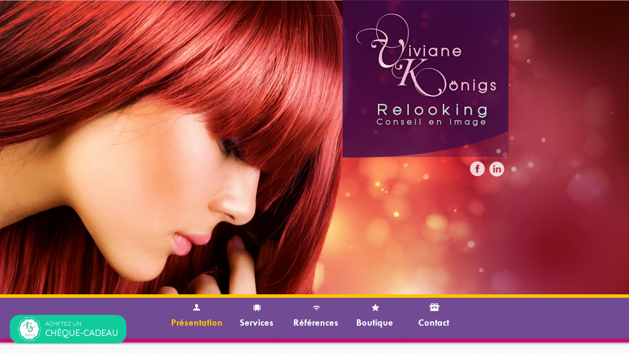

--- FILE ---
content_type: text/html
request_url: https://www.vkrelooking.be/
body_size: 8282
content:
<!DOCTYPE html>
<html style="margin-top: 0 !important" lang="fr-FR">
    <head>
        <meta http-equiv="Content-Type" content="text/html; charset=UTF-8" />
        <title>Présentation</title>
        <meta http-equiv="content-type" content="text/html; charset=utf-8" />
        <meta http-equiv="content-language" content="fr">
                <meta name="viewport" content="width=device-width, initial-scale=1, maximum-scale=1" />

        <link rel="stylesheet" id="base-css" href="/css/screen.css?t=8" type="text/css" media="all" />
        <link rel="stylesheet" id="prettyPhoto-css" href="/css/pretty_custom.css" type="text/css" media="all" />

        <link href="/scripts/Mustang-Modal-master/Styles/mustang-modal.css" rel="stylesheet" />

        <script type="text/javascript" src="/scripts/jquery.js"></script>
        <script type="text/javascript" src="/scripts/jquery.cycle.all.min.js"></script>
        <script type="text/javascript" src="/scripts/jquery.cycle.all.min.js"></script>
        <script type="text/javascript" src="/scripts/jquery.flexslider.js"></script>

        <script type="text/javascript">
        </script>
        <!-- Facebook Pixel Code -->
        <script>
            !function (f, b, e, v, n, t, s)
            {
                if (f.fbq)
                    return;
                n = f.fbq = function () {
                    n.callMethod ?
                            n.callMethod.apply(n, arguments) : n.queue.push(arguments)
                };
                if (!f._fbq)
                    f._fbq = n;
                n.push = n;
                n.loaded = !0;
                n.version = '2.0';
                n.queue = [];
                t = b.createElement(e);
                t.async = !0;
                t.src = v;
                s = b.getElementsByTagName(e)[0];
                s.parentNode.insertBefore(t, s)
            }(window, document, 'script',
                    'https://connect.facebook.net/en_US/fbevents.js');
            fbq('init', '823212174503267');
            fbq('track', 'PageView');
        </script>
        <noscript>
    <img height="1" width="1" src="https://www.facebook.com/tr?id=823212174503267&ev=PageView&noscript=1"/>
    </noscript>
</head>
<body class="home blog" >

            <div id="intro">
            <div class="bg1" style="background-image:url(/sites/vkrelook/backgrounds/537b358e9ff64.jpg)"></div>
            <div class="title">
                <div class="logo"><img src="/images/logo.png" alt="VK Relooking" title="VK Relooking">
                    <ul class="socials">
                        <li><a class="social-sprite-fb" href="https://www.facebook.com/VKRelooking" target="_blank"></a></li>
                        <li><a class="social-sprite-li" href="https://www.linkedin.com/in/vkrelooking" target="_blank"></a></li>
                    </ul>
                </div>
            </div>
            <!-- end title -->
        </div>
        <!-- end intro -->
                
    <nav class="sticky" style="">
        <ul id="menu" class="sf-menu"><li><a class="mlvl1 current" href="/fr/presentation.htm"><span class='picto' style='background-position:-0px 0'></span>Présentation</a><ul><li><a href='/fr/presentation/conseil-en-image.htm' >Le Conseil en Image</a></li><li class="last"><a href='/fr/presentation/viviane-konigs.htm' >Viviane Königs</a></li></ul></li><li><a class='mlvl1' href="/fr/services.htm"><span class='picto' style='background-position:-100px 0'></span>Services</a><ul><li><a href='/fr/services/particuliers.htm' >Particuliers</a></li><li><a href='/fr/services/professionnels.htm' >Professionnels</a></li><li><a href='/fr/services/seminaires.htm' >Séminaires</a></li><li><a href='/fr/services/conferences.htm' >Conférences</a></li><li class="last"><a href='/fr/services/centre-de-formation.htm' >Devenir Conseillère.er en Image personnel.le et professionnel.le - Relookeuse.eur - Personnal Shopper</a></li></ul></li><li><a class='mlvl1' href="/fr/references.htm"><span class='picto' style='background-position:-200px 0'></span>Références</a></li><li><a class='mlvl1' href="/fr/boutique.htm"><span class='picto' style='background-position:-300px 0'></span>Boutique</a><ul><li><a href='/fr/boutique/produits-beaute-minceur-jeunesse-.htm' >Produits : Beauté :-)  Minceur :-) Jeunesse :-)</a></li><li class="last"><a href='/fr/boutique/materiel-conseil-en-image.htm' >Matériel Conseil en Image</a></li></ul></li><li class="last"><a class='mlvl1' href="/fr/contact.htm"><span class='picto' style='background-position:-400px 0'></span>Contact</a></li></ul>        <div class="switchMobileMenu"></div>
    </nav>  
                <div class="bg" id="presentation"><a name="presentation"></a>
                <div class="container">
                    <h1 style="text-align: center;">Bienvenue</h1><div class='eight columns'><div class='customwrap1'><h2 style="text-align: center;">Le Conseil en Image</h2>  <p><br />Le <strong>Conseil en Image</strong>, le <strong>Relooking</strong> et le <strong>Coaching</strong> sont des techniques qui vous permettront d'exprimer totalement votre personnalité au premier coup d'œil. Parce que la première impression est primordiale, parce que votre image parle de vous !</p>  <div class='circlemask1' style='background-image:url(/sites/vkrelook/files/images/Icones/Conseil_en_image_400-400-7.jpg)'>				  				<a href='/fr/presentation/conseil-en-image.htm' ><span class='span1'>Le Conseil en Image</span></a>  			</div></div></div><div class='eight columns'><div class='customwrap1'><h2 style="text-align: center;">Viviane Königs</h2>  <p><br />Pour moi, l'harmonie a toujours été un besoin, une nécessité.<br />Ce qui est harmonieux est reposant, rassurant, agréable à regarder, à écouter, à vivre.<br /><br /></p>  <div class='circlemask1' style='background-image:url(/sites/vkrelook/files/Portrait_Viviane.png)'>				  				<a href='/fr/presentation/viviane-konigs.htm' ><span class='span1'>Viviane Königs</span></a>  			</div></div></div>


                </div>
            </div>
                   
                <div id="separator1">
                    <div class="bg3 bg" style="background-image:url(/sites/vkrelook/backgrounds/537b29ec0c168.jpg)"></div>
                    <p class="separator"></p>
                </div>
                            <div class="bg" id="services"><a name="services"></a>
                <div class="container">
                    <h1>Services</h1><div class='one-fifth columns'><div class='customwrap1'><h2 style="text-align: center;">Particuliers</h2>  <p style="text-align: center;"> Découvrez nos différents services<br /><strong>Au féminin</strong> et <strong>Au masculin</strong>. </p>  <div class='circlemask4' style='background-image:url(/sites/vkrelook/files/images/Icones/Particuliers-ico.jpg)'>  				<a href='/fr/services/particuliers.htm' ><span class='span1'>Particuliers</span></a>  			</div></div></div><div class='one-fifth columns'><div class='customwrap1'><h2 style="text-align: center;">Entreprises</h2>  <p style="text-align: center;">Incentives, Animations, ...<br /><strong>Développez l'image</strong><br /><strong>de votre entreprise !</strong> </p>  <div class='circlemask4' style='background-image:url(/sites/vkrelook/files/images/Icones/Professionnels-ico.jpg)'>  				<a href='/fr/services/professionnels.htm' ><span class='span1'>Professionnels</span></a>  			</div></div></div><div class='one-fifth columns'><div class='customwrap1'><h2>Séminaires</h2>  <p style="text-align: center;">Nous vous garantissons un moment inoubliable et un <strong>résultat immédiat</strong> !<br /><strong>Boostez votre image !</strong></p>  <div class='circlemask4' style='background-image:url(/sites/vkrelook/files/images/Icones/Conference-ico.jpg)'>  				<a href='/fr/services/seminaires.htm' ><span class='span1'>Séminaires</span></a>  			</div></div></div><div class='one-fifth columns'><div class='customwrap1'><h2>Conférences</h2>  <p style="text-align: center;">Venez assister à nos conférences<br /><strong>dynamiques</strong> et <strong>motivantes</strong> !</p>  <div class='circlemask4' style='background-image:url(/sites/vkrelook/files/images/Icones/Conference_400-400_2.jpg)'>  				<a href='/fr/services/conferences.htm' ><span class='span1'>Conférences</span></a>  			</div></div></div><div class='one-fifth columns'><div class='customwrap1'><h2 style="text-align: center;">Formations</h2>  <p style="text-align: center;"><span class="mauve">Vous souhaitez devenir<br /><strong>Conseillère.er en Image</strong> ?<br />Consultez nos différentes formations.</span><span class="mauve"> </span></p>  <div class='circlemask4' style='background-image:url(/sites/vkrelook/files/images/Icones/Formation-ico.JPG)'>  				<a href='/fr/services/centre-de-formation.htm' ><span class='span1'>Devenir Conseillère.er en Image personnel.le et professionnel.le - Relookeuse.eur - Personnal Shopper</span></a>  			</div></div></div>


                </div>
            </div>
                   
                <div id="separator1">
                    <div class="bg4 bg" style="background-image:url(/sites/vkrelook/backgrounds/540b342018379.jpg)"></div>
                    <p class="separator"></p>
                </div>
                            <div class="bg" id="references"><a name="references"></a>
                <div class="container">
                    <h1>Références</h1>  <h2>Ils nous ont fait confiance...</h2>  <h3 style="text-align: center;"> Ils nous ont confié une mission, et nous l'avons menée à bien avec enthousiasme !</h3>  <p><img src="/sites/vkrelook/files/images/references/Tout_les_logos_-_site.jpg" alt="" width="959" height="373" /></p>  <p style="text-align: center;"><a href="/fr/references/ils-nous-ont-fait-confiance.htm">Toutes nos références</a></p>  <h2>Partenaires</h2>  <p>                                                             <a href="https://www.modere.eu/?referralCode=948156"><img src="[data-uri]" alt="" /></a>                <a href="http://www.abygardner.com/" target="_blank" rel="noopener"><img src="/sites/vkrelook/files/images/references/Aby_Gardner2.jpg" alt="" width="126" height="75" /></a></p><div class='sixteen columns'><div class='customwrap1'></div></div>


                </div>
            </div>
                   
                <div id="separator1">
                    <div class="bg5 bg" style="background-image:url(/sites/vkrelook/backgrounds/540b7ad835f62.jpg)"></div>
                    <p class="separator"></p>
                </div>
                            <div class="bg" id="boutique"><a name="boutique"></a>
                <div class="container">
                    <h1>BOUTIQUE</h1><div class='eight columns'><div class='customwrap1'><div class='circlemask1' style='background-image:url(/sites/vkrelook/files/01_Fitline.jpg)'>				  				<a href='https://21157310.fitline.com'  target='_blank' ><span class='span1'>Produits : Beauté :-)  Minceur :-) Jeunesse :-)</span></a>  			</div></div></div><div class='eight columns'><div class='customwrap1'><div class='circlemask1' style='background-image:url(/sites/vkrelook/files/images/Icones/Conseil_en_image_400-400-6.jpg)'>				  				<a href='/fr/c/articles-professionnels.htm' ><span class='span1'>Matériel Conseil en Image</span></a>  			</div></div></div>


                </div>
            </div>
                   
                <div id="separator1">
                    <div class="bg6 bg" style="background-image:url(/sites/vkrelook/backgrounds/537b4d3982044.jpg)"></div>
                    <p class="separator"></p>
                </div>
                            <div class="bg" id="contact"><a name="contact"></a>
                <div class="container">
                    <div class="sixteen columns">  <h1>Pour vous, nous déroulons<br />le tapis rouge !</h1>  </div>  <div class="eight columns">  <h3>Contactez-nous :</h3>  <p>Par mail à <a href="mailto:info@vkrelooking.be">info@vkrelooking.be</a></p>  <p>Par téléphone au +32 (0)497/77 49 79</p>  <p>Par courrier : <br />Agence VK RELOOKING <br />Madame Viviane KÖNIGS <br />Rue Saint-Saturnin, 6 <br />B – 4950 WAIMES</p>  </div>  <div class="eight columns">  <p><form method='post' id='commentForm' name='commentForm' enctype='multipart/form-data' action='/request.php'><div class='contForm'>
		<p><label>Prénom *</label><input value='' class='required' name='first_name' type='text'></p>
		<p><label>Nom *</label><input value='' name='last_name' class='required' type='text'></p>
		<p><label>Adresse</label><input value='' name='address' class='itContForm' type='text'></p>
		<p><label>Code postal</label><input value='' name='cp' class='itContForm' type='text'></p>
		<p><label>Localité</label><input value='' name='city' class='itContForm' type='text'></p>
		<p><label>Pays</label><input value='' name='country' class='itContForm' type='text'></p>
		<p><label>Téléphone *</label><input value='' class='required' name='phone' type='text'></p>
		<p><label>Email *</label><input value=''  class='required email' name='email' type='text'></p>
		<p><label>Message *</label><textarea name='message' class='required' style='height:150px;'></textarea></p>
		
		<p><input type='radio' name='want_nl' value='oui'/> Je désire recevoir des informations commerciales de VK Relooking.<br />
		<input type='radio' name='want_nl' value='non'/> Je ne désire pas recevoir des informations commerciales de VK Relooking.</p>
		<br />
		<div style='text-align:center'>
			<input type='hidden' name='type' value='contact' />
                        <input type='hidden' name='redir' value='/fr/presentation.htm#contact' />
			<input type='submit' class='submit' value='Envoyer' />
		</div></div></form></p>  </div>


                </div>
            </div>
            
<footer style="padding: 40px; text-align: center; background-color: #592c82; color: white;">
    <a style="color: white;" href="/fr/mentions-legales.htm">Mentions légales</a> 
    |
    <a style="color: white;" href="/fr/politique-de-confidentialite.htm">Politique de confidentialité</a> 
</footer>
<script type="text/javascript">
    $(document).ready(function () {
            $(document).delegate(".mlvl1", "click", function (e) {
                var elm = $(this);
                e.preventDefault();
                var trgt = $(this).attr("href").replace(".htm", "").split("/");
                trgt = trgt[2];
                var target_offset = $("#" + trgt).offset();
                var target_top = target_offset.top - $("#menu").height();
                $('html, body').animate({scrollTop: target_top}, 2000, function () {
                    $(".mlvl1").removeClass("current");
                    elm.addClass("current");
                });
                if ($(".switchMobileMenu").is(":visible")) {
                    $("#menu").slideToggle(500);
                }


            });
            $(document).delegate(".switchMobileMenu", "click", function (e) {
            $("#menu").slideToggle(500);
        });

        $(document).delegate(".circlemask1,.circlemask2,.circlemask3,.circlemask4", "click", function (e) {
            if ($(this).find("a").attr("href").indexOf("http") < 0)
                document.location = $(this).find("a").attr("href");

        });

            $.ajax({
                type: "POST",
                url: "/ajaxCalls.php",
                data: {type: "getpopup"},
                success: function (html)
                {
                    if(html!=""){
                        setTimeout(function () {
                            MustangModal.prop({

                                body: html,
                                //                title: "This is a title",
                                buttons: [
                                    {
                                        id: "btnClose",
                                        text: "Fermer",
                                        style: "primary",
                                        callback: function () {

                                            $.ajax({
                                                type: "POST",
                                                url: "/ajaxCalls.php",
                                                data: {type: "popup"},
                                                success: function (html)
                                                {
                                                    MustangModal.close();
                                                }
                                            });

                                        }
                                    }]

                            }).open();
                        }, 3000);
                    }
                }
            });



    
        var nav = null;
        initSticky();



    });
    $(window).resize(function () {
        initSticky();
    });
    function initSticky() {
        nav = null;
        if ($(window).width() > 767) {
            $("nav").removeClass("sticky").addClass("sticky");
        } else {
            $("nav").removeClass("sticky");
        }
        nav = $("nav.sticky").sticky({topSpacing: 0});
    };

</script>
<script type="text/javascript" src="/scripts/jquery.sticky.js"></script>
<script type="text/javascript" src="/scripts/jquery.smooth-scroll.js"></script>
<script type="text/javascript" src="/scripts/jquery.easing.1.3.js"></script>
<script type="text/javascript" src="/scripts/jquery.prettyPhoto.js"></script>
<script type="text/javascript" src="/scripts/jquery.inview.js"></script>
<script type="text/javascript" src="/scripts/jquery.bxslider.js"></script>
<script type="text/javascript" src="/scripts/jquery.validate.js"></script>
<script type="text/javascript" src="/scripts/dyn.php?form=1"></script>
    <!-- Piwik -->
<script type="text/javascript">
  var _paq = _paq || [];
  _paq.push(['trackPageView']);
  _paq.push(['enableLinkTracking']);
  (function() {
    var u="https://piwik.impulsion.be/";
    _paq.push(['setTrackerUrl', u+'piwik.php']);
    _paq.push(['setSiteId', 5]);
    var d=document, g=d.createElement('script'), s=d.getElementsByTagName('script')[0];
    g.type='text/javascript'; g.async=true; g.defer=true; g.src=u+'piwik.js'; s.parentNode.insertBefore(g,s);
  })();
</script>
<noscript><p><img src="https://piwik.impulsion.be/piwik.php?idsite=5" style="border:0;" alt="" /></p></noscript>
<!-- End Piwik Code -->


<script src="/scripts/Mustang-Modal-master/Scripts/mustang-modal.js"></script>

<script type="text/javascript" src="https://www.boncado.be/widget/widget.js" data-user="info@vkrelooking.be" data-lang="fr" charset="utf-8"></script>

</body>
</html>

--- FILE ---
content_type: text/html; charset=UTF-8
request_url: https://www.boncado.be/widget/calls.php
body_size: 18
content:
{"code":1,"link":"https:\/\/www.boncado.be\/fr\/vkrelooking.htm?widgetMode=1","debug":{"type":"getLink","user":"info@vkrelooking.be","shop":"","plugin":"boncado","lang":"fr"}}

--- FILE ---
content_type: text/css
request_url: https://www.vkrelooking.be/css/screen.css?t=8
body_size: 10533
content:
@font-face {
    font-family: 'tw_cen_mtbold';
    src: url('/fonts/twcenmt-bold-webfont.eot');
    src: url('/fonts/twcenmt-bold-webfont.eot?#iefix') format('embedded-opentype'),
         url('/fonts/twcenmt-bold-webfont.woff') format('woff'),
         url('/fonts/twcenmt-bold-webfont.ttf') format('truetype'),
         url('/fonts/twcenmt-bold-webfont.svg#tw_cen_mtbold') format('svg');
    font-weight: normal;
    font-style: normal;

}

@font-face {
    font-family: 'tw_cen_mtregular';
    src: url('/fonts/twcenmt-regular-webfont.eot');
    src: url('/fonts/twcenmt-regular-webfont.eot?#iefix') format('embedded-opentype'),
         url('/fonts/twcenmt-regular-webfont.woff') format('woff'),
         url('/fonts/twcenmt-regular-webfont.ttf') format('truetype'),
         url('/fonts/twcenmt-regular-webfont.svg#tw_cen_mtregular') format('svg');
    font-weight: normal;
    font-style: normal;

}

html, body, div, span, applet, object, iframe, h1, h2, h3, h4, h5, h6, p, blockquote, pre, a, abbr, acronym, address, big, cite, code, del, dfn, em, img, ins, kbd, q, s, samp, small, strike, strong, sub, sup, tt, var, b, u, i, center, dl, dt, dd, ol, ul, li, fieldset, form, label, legend, table, caption, tbody, tfoot, thead, tr, th, td, article, aside, canvas, details, embed, figure, figcaption, footer, header, hgroup, menu, nav, output, ruby, section, summary, time, mark, audio, video {
		margin: 0;
		padding: 0;
		border: 0;
		font-size: 100%;
		font: inherit;
		vertical-align: baseline; }
	article, aside, details, figcaption, figure, footer, header, hgroup, menu, nav, section {
		display: block; }
	body {
		line-height: 1; }
	ol, ul {
		list-style: none; }
	blockquote, q {
		quotes: none; }
	blockquote:before, blockquote:after,
	q:before, q:after {
		content: '';
		content: none; }
	table {
		border-collapse: collapse;
		border-spacing: 0; }


/* #Basic Styles
================================================== */
	body {
		background: #fff;
		font: 14px/21px 'tw_cen_mtregular', Helvetica, Arial, sans-serif;
		-webkit-font-smoothing: antialiased; /* Fix for webkit rendering */
		-webkit-text-size-adjust: 100%;
 }


/* #Typography
================================================== */
	h1, h2, h3, h4, h5, h6 {
		color: #181818;
		font-family: 'tw_cen_mtregular', Helvetica, Arial, sans-serif;
		font-weight: normal; }
	h1 a, h2 a, h3 a, h4 a, h5 a, h6 a { font-weight: inherit; }
	h5 { font-size: 17px; line-height: 24px; }
	h6 { font-size: 14px; line-height: 21px; }
	.subheader { color: #777; }

	p { margin: 0 0 20px 0; text-align:justify;}
	p img { margin: 0; }
	p.lead { font-size: 21px; line-height: 27px; color: #777;  }

	em { font-style: italic; }
	strong { font-weight: bold; color: #333; }
	small { font-size: 80%; }

/*	Blockquotes  */
	blockquote, blockquote p { font-size: 17px; line-height: 24px; color: #777; font-style: italic; }
	blockquote { margin: 0 0 20px; padding: 9px 20px 0 19px; border-left: 1px solid #ddd; }
	blockquote cite { display: block; font-size: 12px; color: #555; }
	blockquote cite:before { content: "\2014 \0020"; }
	blockquote cite a, blockquote cite a:visited, blockquote cite a:visited { color: #555; }

	hr { border: solid #ddd; border-width: 1px 0 0; clear: both; margin: 10px 0 30px; height: 0; }


/* #Links
================================================== */
	a, a:visited { color: #333; text-decoration: underline; outline: 0; cursor: pointer; }
	a:hover, a:focus { color: #69236a; }
	p a, p a:visited { line-height: inherit; }


/* #Lists
================================================== */
	ul, ol { margin-bottom: 20px; }
	ul { list-style: none outside; }
	ol { list-style: decimal; }
	ol, ul.square, ul.circle, ul.disc { margin-left: 30px; }
	ul.square { list-style: square outside; }
	ul.circle { list-style: circle outside; }
	ul.disc { list-style: disc outside; }
	ul ul, ul ol,
	ol ol, ol ul { margin: 4px 0 5px 30px;  }
	ul ul li, ul ol li,
	ol ol li, ol ul li { margin-bottom: 6px; }
	li { line-height: 18px; margin-bottom: 12px; list-position:outside; margin-left:30px;}
	ul.large li { line-height: 21px; }
	li p { line-height: 21px; }

/* #Images
================================================== */

	img.scale-with-grid {
		max-width: 100%;
		height: auto; }





/* #Forms
================================================== */

	form {
		margin-bottom: 20px; }
	fieldset {
		margin-bottom: 20px; }
	input[type="text"],
	input[type="password"],
	input[type="email"],
	textarea,
	select {
		border: 1px solid #ccc;
		padding: 6px 4px;
		outline: none;
		font: 13px 'BentonSansLight', Helvetica, Arial, sans-serif;
		margin: 0;
		width: 100%;
		max-width: 100%;
		display: block;
		margin-bottom: 20px;
		background: #fff; }
	select {
		padding: 5px 4px; }
	input[type="text"]:focus,
	input[type="password"]:focus,
	input[type="email"]:focus,
	textarea:focus {
		border: 1px solid #aaa;
 		color: #444;
 		-moz-box-shadow: 0 0 3px rgba(0,0,0,.2);
		-webkit-box-shadow: 0 0 3px rgba(0,0,0,.2);
		box-shadow:  0 0 3px rgba(0,0,0,.2); }
	textarea {
		min-height: 60px; }
	label,
	legend {
		display: block;
		font-weight: bold;  }
	
	input[type="checkbox"] {
		display: inline; }
	label span,
	legend span {
		font-weight: normal;
		font-size: 13px;
		color: #444; }

/* #Misc
================================================== */
	.remove-bottom { margin-bottom: 0 !important; }
	.half-bottom { margin-bottom: 10px !important; }
	.add-bottom { margin-bottom: 20px !important; }







/*
* Skeleton V1.2
* Copyright 2011, Dave Gamache
* www.getskeleton.com
* Free to use under the MIT license.
* http://www.opensource.org/licenses/mit-license.php
* 6/20/2012
*/

/* Table of Content
==================================================
	#Typography
	#Buttons
	#Generic Styles
	#Separators
	#Nav
	#Intro
	#Work
	#Services
	#About
	#Contact
	#Media Queries
	#Font-Face */


/* TO be responsive */
.logo {
	color: #ffffff;
	font-weight: lighter;
    position: relative;
    text-transform: uppercase;
    z-index: 155;
	text-align:right;
}
/* TO be responsive */

h1{
	font-size: 56px;
	color: #592c82;
	text-transform: uppercase;
	text-align: center;
	margin-top: 40px;
	margin-bottom: 50px;
	line-height: 50px;
}

h2{
	font-size: 22px;
	color: #592c82;
	text-align: center;
	margin-top: 35px;
	background-color:#592c82;
	color:#FFFFFF;
	text-align:center;
	line-height: 35px;
	margin-bottom: 10px;
	font-style:italic;
	font-family: 'tw_cen_mtbold', Helvetica, Arial, sans-serif;
	
}

h3 {
	font-size: 20px;
	text-align:left;
	color: #d6006e;
	font-family: 'tw_cen_mtbold', Helvetica, Arial, sans-serif;
	line-height: 34px;
	margin-top: 20px;
	margin-bottom: 20px;
}

h4 {
	font-family: 'tw_cen_mtbold', Helvetica, Arial, sans-serif;
	font-size: 18px;
	line-height: 25px;
	margin-top: 8px;
	margin-bottom: 8px;
	color: #592c82;
}

.date{
	line-height: 20px;
	margin-top: 8px;
	margin-bottom: 8px;
	color: #d6006e;
	font-family: 'tw_cen_mtbold', Helvetica, Arial, sans-serif;
}


h5 {
	
	font-size: 24px;
	font-weight: lighter;
	text-transform: uppercase;
	color: #434343;
}

h6 {
	
	font-size: 18px;
	font-weight: lighter;
	text-transform: uppercase;
	color: #434343;
	
}

.container .one-third.column h6{
	padding: 5px 0;
	text-align:center;
	border-bottom: 1px solid #434343;}



	

p, body {
	
	font-size: 16px;
	font-weight: lighter;
	line-height: 23px;
	color: #5b5b5b;
}

.dark-bg p, .dark-bg {
	color: #dbd6c4;
}

.dark-bg h1, .dark-bg h2, .dark-bg h3, .dark-bg h4, .dark-bg h5 {
	color: #dbd6c4;
}


/* #Buttons
================================================== */

.button1,
input[type="submit"],
input[type="reset"],
input[type="button"] {
	background: #3a3a3a;
	border: 0;
	color: #fff;
	display: inline-block;
	font-size: 15px;
	font-weight: 400;
	text-transform: uppercase;
	text-decoration: none;
	cursor: pointer;
	margin-bottom: 20px;
	line-height: normal;
	padding: 6px 10px;
	
}

.button1:hover,
input[type="submit"]:hover,
input[type="reset"]:hover,
input[type="button"]:hover {
	background: #592c82;
	border: 0;         
        -webkit-transition: background-color 300ms linear;
        -moz-transition: background-color 300ms linear;
        -o-transition: background-color 300ms linear;
        -ms-transition: background-color 300ms linear;
        transition: background-color 300ms linear;
}

.button1:active,
button1:active,
input[type="submit"]:active,
input[type="reset"]:active,
input[type="button"]:active {
	color: #3a3a3a;
	background: #e8e8e8;
	border: 0;
}

.signup .button2 {
	color: #3a3a3a;
}

.button2 {
	background: #e8e8e8;
	border: 0;
	color: #fff;
	display: inline-block;
	font-size: 15px;
	font-weight: 400;
	text-transform: uppercase;
	text-decoration: none;
	cursor: pointer;
	line-height: normal;
	padding: 6px 10px;
	
}

.button2:hover {
	color: #e8e8e8;
	background: #3a3a3a;
	border: 0; 
}

.button2 a {
	color: inherit;
	text-decoration: none;
}

/* Fix for odd Mozilla border & padding issues */
.button1::-moz-focus-inner,
input::-moz-focus-inner {
	border: 0;
	padding: 0;
}



/* #Generic Styles
================================================== */

.action {
	margin-top: 50px;
	padding: 40px 0 0 0;
	text-align: center;
	border-top: 1px solid #d3d3d3;
}

.action p {
	font-size: 22px;
	font-weight: 600;
	color: #515151;
}

.dark-bg .action p {
	color: #ececec;
}



/* #Separators
================================================== */

p.separator {
	font-size: 30px;
	font-weight: 600;
	font-style: italic;
	color: #fff;
	line-height: 38px;
	text-transform: uppercase;
	position: relative;
	z-index: 200;
	text-align: center;
	padding-top: 240px;
}

#separator1 {
	width: 100%;
	height: 500px;
	position: relative;
}

#separator1 .bg {
	background: url(/images/bg5.jpg) repeat center fixed;
	background-size: cover !important;
	-webkit-background-size: cover !important;
	margin: 0 auto;
	padding: 0;
	position: absolute;
	z-index: 200;
	width: 100%;
	height: 500px;
}

#separator1 .bg2 {
	background: url(/images/bg2.jpg) repeat center fixed;
}

#separator1 .bg3 {
	background: url(/images/bg3.jpg) repeat center fixed;
}

#separator1 .bg4 {
	background: url(/images/bg4.jpg) repeat center fixed;
}

@media (max-width: @iphone-screen) {
    #separator1 .bg {
	background-attachment: scroll;
    }

    #separator1 .bg2 {
         background-attachment: scroll;
    }

    #separator1 .bg3 {
        background-attachment: scroll;
    }

    #separator1 .bg4 {
	background-attachment: scroll;
    }
}




/* #Intro
================================================== */

#intro {
	width: 100%;
	height: 600px;
	text-align: center;
}

#intro h1 {
	color: #FFF;
}

#intro .bg1 {
	background: url(/images/bg1.jpg) 0 0 repeat;	
	background-position: 0 0 !important;
	background-size: cover;
	-webkit-background-size: cover;
	margin: 0 auto;
	padding: 0;
	position: absolute;
	z-index: 100;
	width: 100%;
	height: 600px;
}

.title {
	position: relative;
	width: 792px;
	z-index: 150px;
	margin: 0 auto;
	padding: 0;
}

.intro-line {
	position: relative;
	z-index: 150;
	border-top: 1px solid #ededed;
	width: 670px;
	margin: 0 auto 50px auto;
}


/* TO be responsive */

.title p {
	font-size: 16px;
	line-height: 22px;
	color: #69236a;
	position: relative;
	z-index: 150;
	padding: 28px 25px 15px 25px;
	background:#dbd6c4;
}

/* #Work
================================================== */

.bg {
	position: relative;
	background-color: #FFF;
	z-index: 300;
	padding-top: 20px;
	padding-bottom: 40px;
	-webkit-box-shadow: 0px 0px 16px 0px rgba(0, 0, 0, 0.9);
	box-shadow: 0px 0px 16px 0px rgba(0, 0, 0, 0.9);
	background-image:url(/images/pattern1.png);
	background-repeat:repeat;
	
}

.dark-bg {
	background: url(/images/bg-dark.jpg) repeat !important;
}

.flexslider {
	margin-top: 40px;
}

p.mid-text {
	margin-top: 40px;
}

.portfolio {
	text-align: center;
	margin-top: 40px;
}

p.proj-title {
	margin-bottom: 5px;
	padding-bottom: 2px;
	border-bottom: 1px solid #d3d3d3;
	text-transform: uppercase;
}

p.proj-desc {
	margin-bottom: 35px;
	padding-bottom: 2px;
	border-bottom: 1px solid #d3d3d3;
}



/* #Services
================================================== */

.serv-list {
	text-align: center;
	margin-top: 60px;
}

.serv-list h4 {
	margin-bottom: 50px;
}

.serv-list p {
	margin-top: 35px;
}


.pricing {
	text-align: center;
	margin-bottom: 20px;
}

.pricing h3 {
	margin-top: 70px;
	margin-bottom: 60px;
}

p.p-name {
	background: url(/images/price-name-bg.jpg) repeat;
	font-size: 22px;
	font-weight: 600;
	text-transform: uppercase;
	padding: 12px 0 8px 0;
	margin: 0;
	color: #fff;
}

p.p-price {
	background: url(/images/price-bg.jpg) repeat;
	font-size: 28px;
	font-weight: 600;
	text-transform: uppercase;
	color: #fff;
	padding: 20px 0 16px 0;
	margin: 0;
}

span.p-small {
	font-size: 14px;
	color: #a0a0a0;
}

.pricing ul {
	background: url(/images/price-feat-bg.jpg) repeat;
	margin: 0;
}

.pricing ul li {
	font-size: 14px;
	text-transform: uppercase;
	color: #d7d7d7;
	border-bottom: 1px solid #333333;
	padding: 10px 0;
	margin: 0;
}

.signup {
	padding: 14px 0;
	margin-bottom: 30px;
}

.signup button2 {
	margin: 0;
}

.signup {
	background: url(/images/price-bg.jpg) repeat;
}



/* #About
================================================== */

.skills {
	margin-top: 30px;
}

.skills h3 {
	text-align: center;
	margin-bottom: 30px;
}

.skills p {
	font-size: 14px;
	text-transform: uppercase;
	margin: 0;
	line-height: 18px;
}

.skill-bg {
	background: #e5e5e5;
	position: relative;
	width: 100%;
	height: 31px;
	margin-bottom: 15px;
}

.skill1 {
	background: #d1d1d1;
	width: 63%;
	height: 31px;
}

.skill2 {
	background: #c8c7c7;
	width: 72%;
	height: 31px;
}

.skill3 {
	background: #bdbdbd;
	width: 77%;
	height: 31px;
}

.skill4 {
	background: #b3b2b2;
	width: 85%;
	height: 31px;
}

.skill5 {
	background: #a9a8a8;
	width: 90%;
	height: 31px;
}


.team {
	margin-top: 60px;
	text-align: center;
}

.team h3 {
	margin-bottom: 50px;
}

p.t-name {
	font-size: 20px;
	font-weight: 600;
	text-transform: uppercase;
	color: #424242;
	margin-top: 15px;
	margin-bottom: 0;
}

p.t-type {
	font-size: 16px;
	font-weight: 300;
	font-style: italic;
	color: #707070;
	margin-bottom: 10px;
}

.team ul {
	margin-bottom: 10px;
}

.team ul li {
	display: inline;
	margin: 0 3px;
}

.team ul a:hover {
	opacity: 0.7;
}


#map{
	width:100%;
	height:320px;
	-moz-border-radius: 10px;
    -webkit-border-radius: 10px;
    -khtml-border-radius: 10px;
    border-radius: 10px;
	border:7px solid #e4dfdd;
}

/* #Contact
================================================== */

/*#contact {
	background: url(/images/bg-dark.jpg) repeat;
	position: relative;
	z-index: 300;
	padding-top: 20px;
	-webkit-box-shadow: 0px 0px 16px 0px rgba(0, 0, 0, 0.9);
	box-shadow: 0px 0px 16px 0px rgba(0, 0, 0, 0.9);
}

#contact a {
	color: #dbd6c4;
	text-decoration: none;
}*/



/*** contact form ***/

.done {
	
	color: #dbd6c4;
	font-size: 14px;
	margin-bottom: 15px;
	padding: 10px;
	display: none;
}

.contact-form {
	position: relative;
	z-index: 300;
	margin-top: 20px;
}

.contact-form p {
	
	font-size: 14px;
	color: #dbd6c4;
	text-transform: uppercase;
	margin-bottom: 2px;
}

.contact-form input {
	background:#dbd6c4; /*url(/images/cont-form-bg.jpg) repeat;*/
	width: 98%;
	height: 28px;
	margin-bottom: 10px;
	padding-left: 4px;
	
	font-weight: 400;
	font-size: 16px;
	color: #69236a;
	border: 0;
}

.contact-form textarea {
	background:#dbd6c4;  /*url(/images/cont-form-bg.jpg) repeat;*/
	margin-bottom: 10px;
	padding-left: 5px;
	
	font-weight: 400;
	font-size: 16px;
	color: #69236a;
	width: 98%;
	height: 125px;
	border: 0;
}

.contact-form input.submit-button {
	background: #dbd6c4;
	border: 0;
	color: #69236a;
	display: inline-block;
	font-size: 14px;
	font-weight: 400;
	text-transform: uppercase;
	text-decoration: none;
	cursor: pointer;
	margin-bottom: 20px;
	line-height: 0;
	padding: 3px 4px 0 4px;
	width: 60px;
	height: 24px;
}

.contact-form input.submit-button:hover {
	color: #dbd6c4;
	background-color: #69236a;
	border: 1px solid #dbd6c4; 
}


.contact-info {
	margin-top: 50px;
	background: url(/images/) center no-repeat;
	min-height: 200px;
}

.contact-info h5 {
	margin-bottom: 40px;
}

.contact-info img {
	vertical-align: middle;
	margin-right: 10px;
}


.social {
	padding-top: 15px;
}

.social ul li {
	display: inline;
	margin-right: 5px;
}

.social img:hover {
	opacity: 0.7;
}


.copyright {
	border-top: 1px solid #858585;
	text-align: center;
	margin-top: 30px;
	padding-top: 30px;
}

.copyright p {
	color: #858585;
	font-size: 14px;
}

/* #Wordpress related css
================================================== */

.wp-caption {
	max-width: 100%;
    border: 1px solid #DDDDDD;
    margin-bottom: 10px;
    padding: 6px 2px 0;
}
.wp-caption-text {
    font-size: 11px;
    padding: 0 4px 5px;
}
.aligncenter {
	display: block;
    margin: 0 auto;
}
.alignleft { 
	float: left;
	margin: 0px 10px 10px 0px; 
}
.alignright { 
	float: right;
	margin: 0px 0px 10px 10px; 
}
.sticky {
}
.gallery-caption {

}

.single h2 {
	margin: 39px 0 22px;
}

p.singlemeta {
	text-align: center;
	margin-bottom: 30px;
	font-size: 21px;
}

form#contactform input {
	width: 125px;
}
#respond label { 
	display: none; 
	float: none; 
	height:0px; 
}
#respond input, #respond textarea, #respond select { 
	width: 254px; 
	padding: 7px 13px; 
	border: 1px solid #ddd; 
	margin: 0px 28px 0px 0; 
	font:12px 'Open Sans', Arial, Helvetica, sans-serif; 
	line-height:20px; 
	float:left; 
}
textarea#comment, input#author, input#email, input#url {
	color:#69236a; 
}
#respond textarea { 
	width: 93% !important; 
}
#respond input:focus, #respond textarea:focus { 
	border: 1px solid #000; 
}
#respond input { 
	margin-bottom: 15px !important; 
}
#respond fieldset { 
	padding-left:0px; 
}
#respond legend { 
	padding:7px 10px; 
	font-weight:bold; 
	color:#000; 
	border:1px solid #eee; 
	-webkit-border-radius:5px; 
	-moz-border-radius:5px; 
	margin-bottom:0 !important; 
	margin-bottom:20px; 
}
#respond span.required { 
	padding-left:28px; 
	background:url(images/bg-bullet.png) no-repeat 12px 5px; 
	margin-left:-28px; 
}

li.comment {
	color: #707070;
    margin-bottom: 10px;
    padding-left: 11px;
    clear: both;
}

ol.commentlist {
	margin-left: 0;
	list-style-type: none;
}

ol.commentlist a {
	text-decoration: none;
	font-size: 13px;
}

ol.commentlist a:hover {
	text-decoration: underline;
}

.commentlist .avatar {
    float: left;
    margin: 3px 0 0;
}
.commentlist .no-wrap {
    margin-left: 110px;
    margin-top: 10px;
}

.no-wrap .meta {
	font-size: 16px;
	color: #000;
}

.no-wrap p {
	margin-bottom: 12px;
	font-size: 14px;
}

li.bypostauthor {

}

.tags {
	padding: 5px 0 15px;
}

.tags a {
	text-transform: none;
	text-decoration: none;
    color: inherit;
}

.page-template-blog-php h2, .category h2 {
	margin-top: 60px;
	margin-bottom: 60px;
}

.pic {
    background: none repeat scroll 0 0 #FFFFFF;
    border: 1px solid #D2D2D2;
    margin-bottom: 5px;
    margin-top: 15px;
    padding: 3px;
    z-index: 99;
}

.proj-img {
    cursor: pointer;
    overflow: hidden;
    position: relative;
}

.proj-img a {
    background: url("/images/zoom.png") no-repeat scroll 50% 50% transparent;
    display: inline-block;
    height: 100%;
    position: absolute;
    top: -500px;
    width: 100%;
    z-index: 10;
}

.proj-img a {
    background: url("/images/zoom.png") no-repeat scroll 50% 50% transparent;
    display: inline-block;
    height: 100%;
    position: absolute;
    top: -500px;
    width: 100%;
    z-index: 10;
}

.proj-img i {
    background: none repeat scroll 0 0 #493636;
    display: block;
    font-style: normal;
    height: 100%;
    left: 0;
    opacity: 0;
    position: absolute;
    text-indent: -9000px;
    top: 0;
    width: 100%;
    z-index: 9;
}

.quote-nav-left, .quote-nav-right {
    float: left;
}

.quote-slider {
    margin-left: 35px;
    max-width: 100%;
}

.panel {
    width: 100%;
}

p.quoter {
    color: #493636;
    font: 700 10px  Helvetica, Arial, sans-serif;
    padding: 0 0 7px;
    text-transform: uppercase;
    margin-top: -13px;
}

.quote-nav-left a, .quote-nav-right a {
    display: block;
    text-align: center;
    text-decoration: none;
}
.quote-nav-right a {
    background: url("/images/bg-coda-right.jpg") no-repeat scroll 0 0 transparent;
    height: 19px;
    margin-left: -19px;
    margin-top: 10px;
    padding: 0;
    text-indent: -9000px;
    width: 19px;
}

.quote-nav-left a {
    background: url("/images/bg-coda-left.jpg") no-repeat scroll 0 0 transparent;
    height: 19px;
    margin-left: 0;
    margin-top: 30px;
    padding: 0;
    text-indent: -9000px;
    width: 19px;
}

.twitter_small {
	width:46px;
	height:46px;
	float:left;
	margin-top: -8px;
	background:url(/images/bg-twitter.png) no-repeat left top;
}

.twitter_small a {
	text-indent:-9000px;
	text-decoration:none;
	width:46px;
	height:46px;
	display:block;
}

.twitter2_small {
	width:16px;
	height:16px;
	float:left;
	margin: 5px 0 15px 15px;
	background:url(/images/bg-twitter2.png) no-repeat left top;
}

.twitter2_small a {
	text-indent:-9000px;
	text-decoration:none;
	width:16px;
	height:16px;
	display:block;
}
.twitter2_small a:hover {
	background:url(/images/bg-twitter2Hover.png) no-repeat left top;
}

.facebook_small {
	width:16px;
	height:16px;
	float:left;
	margin: 5px 0 5px 15px;
	background:url(/images/bg-facebook.png) no-repeat left top;
}

.facebook_small a {
	text-indent:-9000px;
	text-decoration:none;
	width:16px;
	height:16px;
	display:block;
}

.facebook_small a:hover {
	background:url(/images/bg-facebookHover.png) no-repeat left top;
}

.dribble_small {
	width:16px;
	height:16px;
	float:left;
	margin: 5px 0 15px 15px;
	background:url(/images/bg-dribble.png) no-repeat left top;
}

.dribble_small a {
	text-indent:-9000px;
	text-decoration:none;
	width:16px;
	height:16px;
	display:block;
}

.dribble_small a:hover {
	background:url(/images/bg-dribbleHover.png) no-repeat left top;
}

.flickr_small {
	width:16px;
	height:16px;
	float:left;
	margin: 5px 0 15px 15px;
	background:url(/images/bg-flickr.png) no-repeat left top;
}

.flickr_small a {
	text-indent:-9000px;
	text-decoration:none;
	width:16px;
	height:16px;
	display:block;
}

.flickr_small a:hover {
	background:url(/images/bg-flickrHover.png) no-repeat left top;
}

.vimeo_small {
	width:17px;
	height:16px;
	float:left;
	margin: 5px 0 15px 15px;
	background:url(/images/bg-vimeo.png) no-repeat left top;
}

.vimeo_small a {
	text-indent:-9000px;
	text-decoration:none;
	width:17px;
	height:16px;
	display:block;
}

.vimeo_small a:hover {
	background:url(/images/bg-vimeoHover.png) no-repeat left top;
}

ul.list {
	display:block;
	position:relative;
	padding:0px;
	margin-bottom:-1px;
	list-style-type: none;
}
ul.float {
	float:left;
	width:50%;
	list-style-type: none;
}
ul.list li {
	padding:4px 0px 5px 0;
	width:auto;
	border-bottom:1px solid #ddd;
}
ul.float li {
	margin-right:20px;
}
ul.bullet li {
	padding:4px 0px 5px 21px;
	background:url(/images/list-dot.jpg) no-repeat 1px 13px;
}
ul.check li {
	padding:4px 0px 5px 21px;
	background:url(/images/list-check.png) no-repeat 1px 11px;
}

.post {
	margin-bottom: 15px;
}
.post h3 {
    border-bottom: 1px solid #D3D3D3;
    padding-bottom: 9px;
}

.post h3 a {
	font-weight: normal;
	text-decoration: none;
}

.post p.line2nd {
    color: #7F7F7F;
    font-size: 15px;
    line-height: normal;
    margin-bottom: 11px;
}



/* #Nav
================================================== */



/*nav ul {
	padding-top: 0px;
}

nav ul li {
	display: inline-block;
	line-height:94px;
	height:94px;
	margin: 0;
	min-width:100px;
	border:1px solid red;
}
*/
	
/*
mes ajouts
*/
.circlemask1, .circlemask2, .circlemask3, .circlemask4{background:transparent url(/images/thumb2.jpg) no-repeat center center; position:relative; -moz-box-shadow:rgba(0,0,0,0.15) 0 0 0 10px  inset; box-shadow:rgba(0,0,0,0.15) 0 0 0 10px  inset; margin-left:auto; margin-right:auto; text-align:center;
 -webkit-background-size: cover;
  -moz-background-size: cover;
  -o-background-size: cover;
  background-size: cover;

}
.circlemask1 a, .circlemask2 a, .circlemask3 a, .circlemask4 a{position:absolute; top:0; left:0; right:0; bottom:0; vertical-align:middle; background-color:#FFF; -moz-opacity:0; -ms-filter:"progid:DXImageTransform.Microsoft.Alpha(Opacity=0)"; filter:progid:DXImageTransform.Microsoft.Alpha(Opacity=0); opacity:0; text-decoration:none; color:#592c82; display:block;}
.circlemask1 a .span1, .circlemask2 a .span1, .circlemask3 a .span1, .circlemask4 a .span1{display:inline-block; vertical-align:middle;line-height:1.2;}



/*.columns .circlemask1, .columns .circlemask2, .columns .circlemask3, .columns .circlemask4{
	position:absolute;
	bottom:0
}*/

.circlemask1{	
	-moz-border-radius: 165px;
    -webkit-border-radius: 165px;
    -khtml-border-radius: 165px;
    border-radius: 165px;
	border:5px solid #e14997;
	width:320px;
	height:320px;
}
.circlemask1 a .span1{	     
    font-size:50px;
}
.circlemask1 a{	
	-moz-border-radius: 160px;
    -webkit-border-radius: 160px;
    -khtml-border-radius: 160px;
    border-radius: 160px;
	line-height:320px;
}
.circlemask2{
	-moz-border-radius: 95px;
    -webkit-border-radius: 95px;
    -khtml-border-radius: 95px;
    border-radius: 95px;
	border:5px solid #e14997;
	width:180px;
	height:180px;
}
.circlemask2 a .span1{
	font-size:22px;
}
.circlemask2 a{	
	-moz-border-radius: 90px;
    -webkit-border-radius: 90px;
    -khtml-border-radius: 90px;
    border-radius: 90px;
	line-height:180px;
}
.circlemask3{
	-moz-border-radius: 140px;
    -webkit-border-radius: 140px;
    -khtml-border-radius: 140px;
    border-radius: 140px;
	border:5px solid #e14997;
	width:270px;
	height:270px;
}
.circlemask3 a .span1{
	font-size:26px;
}
.circlemask3 a{	
	-moz-border-radius: 135px;
    -webkit-border-radius: 135px;
    -khtml-border-radius: 135px;
    border-radius: 135px;	
	line-height:270px;
}
.circlemask4{
	-moz-border-radius: 80px;
    -webkit-border-radius: 80px;
    -khtml-border-radius: 80px;
    border-radius: 80px;
	border:5px solid #e14997;
	width:150px;
	height:150px;
}
.circlemask4 a .span1{
	font-size:18px;
}
.circlemask4 a{	
	-moz-border-radius: 75px;
    -webkit-border-radius: 75px;
    -khtml-border-radius: 75px;
    border-radius: 75px;
	line-height:150px;
}

.squaremask1, .squaremask2, .squaremask3, .squaremask4{background:transparent url(/images/thumb2.jpg) no-repeat center center; position:relative; -moz-box-shadow:rgba(0,0,0,0.15) 0 0 0 10px  inset; box-shadow:rgba(0,0,0,0.15) 0 0 0 10px  inset; margin-left:auto; margin-right:auto; text-align:center}
.squaremask1 a, .squaremask2 a, .squaremask3 a, .squaremask4 a{position:absolute; top:0; left:0; right:0; bottom:0; vertical-align:middle; background-color:#FFF; -moz-opacity:0; -ms-filter:"progid:DXImageTransform.Microsoft.Alpha(Opacity=0)"; filter:progid:DXImageTransform.Microsoft.Alpha(Opacity=0); opacity:0; text-decoration:none; color:#592c82; display:block;}
.squaremask1 a .span1, .squaremask2 a .span1, .squaremask3 a .span1, .squaremask4 a .span1{display:inline-block; vertical-align:middle;line-height:1.2;}

.squaremask1{
	border:5px solid #e14997;
	width:320px;
	height:320px;
}
.squaremask1 a .span1{	     
    font-size:50px;
}
.squaremask1 a{	
	line-height:320px;
}
.squaremask2{
	border:5px solid #e14997;
	width:180px;
	height:180px;
}
.squaremask2 a .span1{
	font-size:22px;
}
.squaremask2 a{	
	line-height:180px;
}
.squaremask3{
	border:5px solid #e14997;
	width:270px;
	height:270px;
}
.squaremask3 a .span1{
	font-size:26px;
}
.squaremask3 a{	
	line-height:270px;
}
.squaremask4{
	border:5px solid #e14997;
	width:150px;
	height:150px;
}
.squaremask4 a .span1{
	font-size:18px;
}
.squaremask4 a{	
	line-height:150px;
}




.customwrap1{
	padding:0 5px 0 5px;
}

.details{
	/*-moz-opacity:0; -ms-filter:"progid:DXImageTransform.Microsoft.Alpha(Opacity=0)"; filter:progid:DXImageTransform.Microsoft.Alpha(Opacity=0); opacity:0;
	height:0px;
	overflow:hidden;*/
	display:none;
}
.detailsbtn{
	display:inline-block;
	-moz-border-radius: 8px;
    -webkit-border-radius: 8px;
    -khtml-border-radius: 8px;
    border-radius: 8px;
	padding:8px;
	background-color:#d6006e;
	text-align:center;
	cursor:pointer;
	text-decoration:none;
	color:#FFFFFF;
	margin:0 auto;
}
.detailsbtn:hover{
	background-color:#592c82;
	color:#FFFFFF;
}
.breadcrumbs{
	font-size:12px;
}
.tb2col,tb3col,tb4col{	width:100%;}
.tb2col td,tb3col td,tb4col td{	min-height:20px; vertical-align:top;}
.tb2col td{	width:50%;}
.tb3col td{	width:33%;}
.tb4col td{	width:25%;}	
	
	
/* #Menu
================================================== */	

nav {
	width: 100%;
	position: relative;
	z-index: 1000;
	text-align: center;
	background-image:url(/images/bgMenu.png);
	background-repeat:repeat;
	-webkit-box-shadow: 0px 3px 3px 0px rgba(0, 0, 0, 0.3);
	box-shadow: 0px 3px 3px 0px rgba(0, 0, 0, 0.3);
	border-top:7px solid #fcc400;
	border-bottom:7px solid #d6006e;
}	
	
#menu{
	/*display:block;
	width:960px;
	margin-left:auto;
	margin-right:auto;*/
	z-index:9900;
	position:relative;
}
#menu li .picto{
	width:100px;
	height:25px;
	display: block;
	margin:0 auto;
	background:transparent url(/images/pictosMenu.png) no-repeat 0 0;
	margin-top:8px;
}
#menu li a.current .picto{
	background-position-y:-26px;
}
#menu li:hover .picto{
	background-position-y:-26px;
}
#menu li:hover>a{
	color:#fcc400;
}
#menu a{
	display:block;
	padding:0px 10px 0px 10px;
	height:35px;
	line-height:35px;
	color:#FFFFFF;
	font-size:20px;
	font-family:"tw_cen_mtbold",Helvetica, Arial, sans-serif
}
#menu a:hover,#menu a.current{
	color:#fcc400;	
}


.submenu{
	display:block;
	z-index:9000;
	position:relative;
	text-align:center;
	list-style-type:none;
	list-style-position:inside;
	margin:0!important;
}
.submenu li{
	display:inline-block;	
	margin:0!important;
	padding:0 15px 0 15px;
}
.submenu a{
	height:35px;
	line-height:35px;
	color:#FFFFFF;
	font-size:16px;
	font-family:"tw_cen_mtbold",Helvetica, Arial, sans-serif;
	text-decoration:none;
}
.submenu a:hover,.submenu a.current{
	color:#fcc400;	
}



/*** ESSENTIAL STYLES ***/
.sf-menu, .sf-menu * {
	margin:			0;
	padding:		0;
	list-style:		none;
	cursor:			pointer;
	
}
.sf-menu {
	display:inline-block;
	*zoom:1;
}
.sf-menu li {
	display:inline-block;
	position:		relative;	
	height:84px;
	*zoom:1;
	*display:inline;
}
.sf-menu ul {
	position:		absolute;
	top:			-999em;
	width:			250px; /* left offset of submenus need to match (see below) */
	border-top:7px solid #fcc400;
	display:block;
}
.sf-menu ul li {
	width:			100%;
	position:relative;
	padding-left:10px;
	height:auto!important;
	text-align:left!important;
	padding-bottom:10px;
	padding-top:10px;
	display:block;
}
.sf-menu ul li a{
	position:relative;
	padding:0px 10px 0px 10px;
	height:auto!important;
	line-height:normal!important;
	font-size:15px!important;
}
.sf-menu ul li a:hover{
	background:none!important;
	color:#d6006e!important;
}
.sf-menu li:hover {
	visibility:		inherit; /* fixes IE7 'sticky bug' */
}
.sf-menu a {
	display:		block;
	position:		relative;
	padding: 		0 15px 0 15px;
	text-decoration:none;
}
.sf-menu li:hover ul,
.sf-menu li.sfHover ul {
	left:			-10px;
	top:			84px; /* match top ul list item height */
}

.sf-menu ul ul{
	position:	relative!important;
	width:90%!important;
	display:block;
	border:none!important;
}
.sf-menu li:hover ul ul,
.sf-menu li.sfHover ul ul{
	left:			0;
	top:			0; /* match top ul list item height */
	margin-top:-5px;
}
.sf-menu ul ul a,
.sf-menu ul ul li{
	padding-bottom:1px!important;
	padding-top:7px!important;
}
.sf-menu ul ul a{
	font-weight:normal!important;
	font-size:13px!important;
	height:auto!important;
	line-height:normal!important;
	padding:0px 3px 0px 3px!important;
}
/*ul.sf-menu li:hover li ul,
ul.sf-menu li.sfHover li ul {
	top:			-999em;
}
ul.sf-menu li li:hover ul,
ul.sf-menu li li.sfHover ul {
	position:	relative!important;
	left:0px;
	top:0px;
	width:100%;
	display:block;
	border:none!important;
	border:1px solid black;
}
ul.sf-menu li li:hover li ul,
ul.sf-menu li li.sfHover li ul {
	top:			-999em;
}*/




.sf-menu li:hover, .sf-menu li.sfHover,
.sf-menu a:focus, .sf-menu a:hover, .sf-menu a:active {	
	outline:		0;
}

/*** shadows for all but IE6 ***/
ul.sf-menu ul {
	background-color:#592c82;
	padding: 0 8px 12px 0;
}

ul.sf-menu {					z-index:	10000;}
ul.sf-menu li {					}
ul.sf-menu li a {				}
ul.sf-menu ul {					z-index:	30000;}
ul.sf-menu li ul {				z-index:	30000;}
ul.sf-menu li ul li {			z-index:	40000;}
ul.sf-menu li ul li a{			z-index:	50000;}































































	
	
.slider1C{
	width: 900px;
	height:410px;
	overflow:hidden;
	/*border: 10px solid rgb(127, 0, 0);*/
    border: 10px solid rgba(0, 0, 0, .1);
    -webkit-background-clip: padding-box; /* for Safari */
    background-clip: padding-box;
	margin:0 auto;
}
.slider1{
	position:relative;
}
.slider1 div{
	position:relative;
}
.slider1 div span{
	position:absolute;
	top:0px;
	left:0px;
	display:block;
	color:#FFFFFF;
	font-size:20px;
	z-index:5555;
	font-family:"Times New Roman", Times, serif;
	font-style:italic;
}
.bx-controls{
	display:none;
}


.pgallery{	
	list-style-position:inside;
	list-style-type:none;
	display:block;
	margin:0;
	padding:0;
}
.pgallery li{
	list-style-position:inside;
	list-style-type:none;
	display:block;
	-webkit-background-size: cover;
	-moz-background-size: cover;
	-o-background-size: cover;
	background-size: cover;	
	background-position:center center;	
	float:left;	
	margin:0;
	padding:0;
	overflow:hidden;
	position:relative;
	margin:20px;
}
.pgallery li a{	
	position:absolute;
	display:block;
	right:0; left:0; bottom:0; top:0;
}

.dots{
	margin:10px;
	text-align:center;
}
.dots a{
	width:18px;
	height:18px;
	background:url("/images/dots.png") no-repeat -18px 0;
	display:inline-block;
	cursor:pointer;
}
.dots a.pager-active{
	background-position:0 0;
}
.socials{
    display:block;
    position: absolute;
    bottom: -32px;
    right: 0px;
    list-style-type:none;
    list-style-position:inside;
    margin: 0px;
}
.socials li{
    float:left;
    width: 32px;
    height: 32px;
    margin: 0px;
    padding: 0px;
    margin-right: 8px;
    display: block;
}
.socials li a{
    width: 32px;
    height: 32px;
    display: block;
    text-indent: -3000px;    
    background: transparent url(/images/social-sprite.png) no-repeat 0 0;
}
.socials li a.social-sprite-fb{
    background-position: -39px 0;
}
.socials li a.social-sprite-li{
    background-position:-158px -39px;
}
.socials li a.social-sprite-fb:hover{
    background-position: -39px -216px;
}
.socials li a.social-sprite-li:hover{
    background-position:-158px -255px;
}
.container ul{
    list-style-type: disc;
}
.ulform{
    list-style-type: none;
}
.ulform li{
    list-style-type: none;
    margin:0;
    padding:0;
}
.ulform label{
    font-weight:normal
}
.error{
    border: 1px solid red!important;
    background-color: rgba(255,0,0,0.2)!important;
}

.switchMobileMenu{
    display:none;
}



        /* #Media Queries
        ================================================== */

	/* Smaller than standard 960 (devices and browsers) */

	/* Smaller than standard 960 (devices and browsers) */
	 @media only screen and (max-width: 1024px) {
	  
            .title {
                position: relative;
            }

            #intro {
                height: 500px;
            }

            .title {
                padding-top: 20px;
            }

            h1 {
                font-size: 100px !important;
                margin-bottom: 60px;
            }
            h1.small {
                font-size: 80px !important;
                margin-bottom: 20px;
            }
	  
	}

 
	@media only screen and (max-width: 959px) {
		
		.title {
			position: relative;
		}
		
	}

	/* Tablet Portrait size to standard 960 (devices and browsers) */
	@media only screen and (min-width: 768px) and (max-width: 959px) {
		#contact {
			height: 1200px;
		}
	}

	/* All Mobile Sizes (devices and browser) */
	@media only screen and (max-width: 767px) {
		nav a {
			font-size: 12px;
		}
		nav ul li {
			padding-left: 15px;
			padding-right: 15px;
			line-height: 33px;
		}
		nav ul {
			padding-top: 0;
		}
	}

	/* Mobile Landscape Size to Tablet Portrait (devices and browsers) */
	/*@media only screen and (min-width: 480px) and (max-width: 767px) {
		nav a {
			font-size: 12px;
		}
		 h1 {
		   font-size: 70px !important;
		   margin-bottom: 20px;
		  }
		  
		  h1.small {
		   font-size: 40px !important;
		   margin-bottom: 20px;
		  }
		  
		  .title p {
		   font-size: 20px !important;
		   line-height: 28px;
		  }
		  
		  nav ul li {
		   padding-left: 10px;
		   padding-right: 10px;
		  }
	}*/

	/* Mobile Portrait Size to Mobile Landscape Size (devices and browsers) */
	/*@media only screen and (max-width: 479px) {*/
	@media only screen and (max-width: 767px) {	
		#intro {
                    height: 430px;
                    overflow: visible;
		}
                
                #intro .bg1{
                    height: 430px;
                    overflow: visible;
                }
		
		.title {
			position: absolute;
                        width:160px;
                        left: 20px;                        
                        top: 220px;
                        padding:0;
                        overflow: visible;
                        z-index:555
		}
                .title .logo{
                    
		}
                .title .logo img{
			max-width: 100%;
		}
                
                nav{
                    /**/
                    position: fixed;
                    top: 0;
                    left: 0;
                    right: 0;
                    border-top-width: 0;
                }
		
		.intro-line {
			display: none;
		}
		
		h1 {
			font-size: 60px !important;
			margin-bottom: 20px;
		}
		
		h1.small {
			font-size: 30px !important;
			margin-bottom: 20px;
		}
		
		.title p {
			font-size: 18px !important;
			line-height: 28px;
		}
		#menu  {
			display: none;
		}
		
		#menu li {
			padding:0;
                        float: none;
                        display: block;
                        height: 45px;
		}
                #menu li ul{
                    display: none!important;
		}
                #menu li a{
                        display: block;
                        font-size: 20px;
                        height: 45px;
                        line-height: 45px;
                        letter-spacing: 6px;
		}
                #menu li .picto{
                    display: none;
                }
                .bg{
                    overflow: hidden;
                }
                .bg img{
                    max-width: 100%;
                    height: auto;
                }
                
                .switchMobileMenu{
                    display: block;
                    height: 30px;
                    background-image: url(/images/deployNav128.png);
                    z-index: 9999;
                    cursor: pointer;
                    -webkit-background-size: contain;
                    -moz-background-size: contain;
                    -o-background-size: contain;
                    background-size: contain;
                    background-position: center center;
                    background-repeat: no-repeat;
                    margin-bottom: 10px;
                    margin-top: 10px;
                }
                .submenu{
                    display: none;
                }
                .columns{
                    margin-bottom: 20px!important;
                }
                
                
                
                .circlemask1 a, .circlemask2 a, .circlemask3 a, .circlemask4 a{
                    position:absolute; left:0; right:0; bottom:-5px;  
                    top: auto;
                    vertical-align: auto; 
                    background:#e14997; 
                    border-top: 2px solid #ffffff;
                    -moz-opacity:1; 
                    -ms-filter:"progid:DXImageTransform.Microsoft.Alpha(Opacity=100)"; 
                    filter:progid:DXImageTransform.Microsoft.Alpha(Opacity=100); 
                    opacity:1; 
                    text-decoration:none; 
                    color:#ffffff; 
                    display:block;
                    text-shadow: 2px 2px rgba(0,0,0,0.2);
                    -moz-border-radius: 0px;
                    -webkit-border-radius: 0px;
                    -khtml-border-radius: 0px;
                    border-radius: 0px;    
                    padding: 8px 0 8px 0;
                    line-height:1;
                }
                .circlemask1 a .span1, .circlemask2 a .span1, .circlemask3 a .span1, .circlemask4 a .span1{
                    display:inline-block; 
                    vertical-align:middle;
                    font-size: 25px!important;                     
                    line-height:1;
                }

                .circlemask1,.circlemask2,.circlemask3,.circlemask4{	
                        -moz-border-radius: 125px;
                        -webkit-border-radius: 125px;
                        -khtml-border-radius: 125px;
                        border-radius: 125px;
                        border:5px solid #e14997;
                        width:240px;
                        height:240px;
                        position: relative;
                        cursor: pointer;
                }
                
                .slider1C{
                    width:90%;
                    height: auto;
                    margin: 0 auto;
                }
		
	}




/* Table of Contents
==================================================
    #Base 960 Grid
    #Tablet (Portrait)
    #Mobile (Portrait)
    #Mobile (Landscape)
    #Clearing */



/* #Base 960 Grid
================================================== */

    .container                                  { position: relative; width: 960px; margin: 0 auto; padding: 0; min-height:200px; }
    .container .column,
    .container .columns                         { float: left; display: inline; margin-left: 10px; margin-right: 10px; }
    .row                                        { margin-bottom: 20px; }

    /* Nested Column Classes */
    .column.alpha, .columns.alpha               { margin-left: 0; }
    .column.omega, .columns.omega               { margin-right: 0; }

    /* Base Grid */
    .container .one.column,
    .container .one.columns                     { width: 40px;  }
    .container .two.columns                     { width: 100px; }
    .container .three.columns                   { width: 160px; }
    .container .four.columns                    { width: 220px; }
    .container .five.columns                    { width: 280px; }
    .container .six.columns                     { width: 340px; }
    .container .seven.columns                   { width: 400px; }
    .container .eight.columns                   { width: 460px; }
    .container .nine.columns                    { width: 520px; }
    .container .ten.columns                     { width: 580px; }
    .container .eleven.columns                  { width: 640px; }
    .container .twelve.columns                  { width: 700px; }
    .container .thirteen.columns                { width: 760px; }
    .container .fourteen.columns                { width: 820px; }
    .container .fifteen.columns                 { width: 880px; }
    .container .sixteen.columns                 { width: 940px; }

    .container .one-third.columns                { width: 300px; }
	.container .one-fifth.columns                { width: 170px; }
    .container .two-thirds.column s              { width: 620px; }

    /* Offsets */
    .container .offset-by-one                   { padding-left: 60px;  }
    .container .offset-by-two                   { padding-left: 120px; }
    .container .offset-by-three                 { padding-left: 180px; }
    .container .offset-by-four                  { padding-left: 240px; }
    .container .offset-by-five                  { padding-left: 300px; }
    .container .offset-by-six                   { padding-left: 360px; }
    .container .offset-by-seven                 { padding-left: 420px; }
    .container .offset-by-eight                 { padding-left: 480px; }
    .container .offset-by-nine                  { padding-left: 540px; }
    .container .offset-by-ten                   { padding-left: 600px; }
    .container .offset-by-eleven                { padding-left: 660px; }
    .container .offset-by-twelve                { padding-left: 720px; }
    .container .offset-by-thirteen              { padding-left: 780px; }
    .container .offset-by-fourteen              { padding-left: 840px; }
    .container .offset-by-fifteen               { padding-left: 900px; }



/* #Tablet (Portrait)
================================================== */

    /* Note: Design for a width of 768px */

    @media only screen and (min-width: 768px) and (max-width: 959px) {
        .container                                  { width: 768px; }
        .container .column,
        .container .columns                         { margin-left: 10px; margin-right: 10px;  }
        .column.alpha, .columns.alpha               { margin-left: 0; margin-right: 10px; }
        .column.omega, .columns.omega               { margin-right: 0; margin-left: 10px; }
        .alpha.omega                                { margin-left: 0; margin-right: 0; }

        .container .one.column,
        .container .one.columns                     { width: 28px; }
        .container .two.columns                     { width: 76px; }
        .container .three.columns                   { width: 124px; }
        .container .four.columns                    { width: 172px; }
        .container .five.columns                    { width: 220px; }
        .container .six.columns                     { width: 268px; }
        .container .seven.columns                   { width: 316px; }
        .container .eight.columns                   { width: 364px; }
        .container .nine.columns                    { width: 412px; }
        .container .ten.columns                     { width: 460px; }
        .container .eleven.columns                  { width: 508px; }
        .container .twelve.columns                  { width: 556px; }
        .container .thirteen.columns                { width: 604px; }
        .container .fourteen.columns                { width: 652px; }
        .container .fifteen.columns                 { width: 700px; }
        .container .sixteen.columns                 { width: 748px; }

        .container .one-third.column                { width: 236px; }
        .container .two-thirds.column               { width: 492px; }

        /* Offsets */
        .container .offset-by-one                   { padding-left: 48px; }
        .container .offset-by-two                   { padding-left: 96px; }
        .container .offset-by-three                 { padding-left: 144px; }
        .container .offset-by-four                  { padding-left: 192px; }
        .container .offset-by-five                  { padding-left: 240px; }
        .container .offset-by-six                   { padding-left: 288px; }
        .container .offset-by-seven                 { padding-left: 336px; }
        .container .offset-by-eight                 { padding-left: 384px; }
        .container .offset-by-nine                  { padding-left: 432px; }
        .container .offset-by-ten                   { padding-left: 480px; }
        .container .offset-by-eleven                { padding-left: 528px; }
        .container .offset-by-twelve                { padding-left: 576px; }
        .container .offset-by-thirteen              { padding-left: 624px; }
        .container .offset-by-fourteen              { padding-left: 672px; }
        .container .offset-by-fifteen               { padding-left: 720px; }
    }


/*  #Mobile (Portrait)
================================================== */

    /* Note: Design for a width of 320px */

    @media only screen and (max-width: 767px) {
        .container { width: 300px; }
        .container .columns,
        .container .column { margin: 0; }

        .container .one.column,
        .container .one.columns,
        .container .two.columns,
        .container .three.columns,
        .container .four.columns,
        .container .five.columns,
        .container .six.columns,
        .container .seven.columns,
        .container .eight.columns,
        .container .nine.columns,
        .container .ten.columns,
        .container .eleven.columns,
        .container .twelve.columns,
        .container .thirteen.columns,
        .container .fourteen.columns,
        .container .fifteen.columns,
        .container .sixteen.columns,
        .container .one-third.columns,
		.container .one-fifth.columns,
        .container .two-thirds.columns  { width: 300px; }

        /* Offsets */
        .container .offset-by-one,
        .container .offset-by-two,
        .container .offset-by-three,
        .container .offset-by-four,
        .container .offset-by-five,
        .container .offset-by-six,
        .container .offset-by-seven,
        .container .offset-by-eight,
        .container .offset-by-nine,
        .container .offset-by-ten,
        .container .offset-by-eleven,
        .container .offset-by-twelve,
        .container .offset-by-thirteen,
        .container .offset-by-fourteen,
        .container .offset-by-fifteen { padding-left: 0; }

    }


/* #Mobile (Landscape)
================================================== */

    /* Note: Design for a width of 480px */

    @media only screen and (min-width: 480px) and (max-width: 767px) {
        .container { width: 420px; }
        .container .columns,
        .container .column { margin: 0; }

        .container .one.column,
        .container .one.columns,
        .container .two.columns,
        .container .three.columns,
        .container .four.columns,
        .container .five.columns,
        .container .six.columns,
        .container .seven.columns,
        .container .eight.columns,
        .container .nine.columns,
        .container .ten.columns,
        .container .eleven.columns,
        .container .twelve.columns,
        .container .thirteen.columns,
        .container .fourteen.columns,
        .container .fifteen.columns,
        .container .sixteen.columns,
        .container .one-third.columns,
		.container .one-fifth.columns,
        .container .two-thirds.columns { width: 420px; }
    }


/* #Clearing
================================================== */

    /* Self Clearing Goodness */
    .container:after { content: "\0020"; display: block; height: 0; clear: both; visibility: hidden; }

    /* Use clearfix class on parent to clear nested columns,
    or wrap each row of columns in a <div class="row"> */
    .clearfix:before,
    .clearfix:after,
    .row:before,
    .row:after {
      content: '\0020';
      display: block;
      overflow: hidden;
      visibility: hidden;
      width: 0;
      height: 0; }
    .row:after,
    .clearfix:after {
      clear: both; }
    .row,
    .clearfix {
      zoom: 1; }

    /* You can also use a <br class="clear" /> to clear columns */
    .clear {
      clear: both;
      display: block;
      overflow: hidden!important;
      visibility: hidden;
      width: 0;
      height: 0!important;
      float: none!important;
    }
	
    .productPreview{
       height: 300px;
    }
    .productPreview .thumb{
        -webkit-background-size: cover;
        -moz-background-size: cover;
        -o-background-size: cover;
        background-size: cover;
        background-position: center center;
        background-repeat: no-repeat;
        position: relative;
        height: 300px;
        -moz-box-shadow: rgba(0,0,0,0.15) 0 0 0 10px inset;
        box-shadow: rgba(0,0,0,0.15) 0 0 0 10px inset;
        /*border: 2px solid #e14997;*/
    }
    .productPreview .thumb a{
        display: block;
        position: absolute;
        left: 0; right: 0; top: 0; bottom: 0;
        background-color: rgba(255,255,255,0);
        transition: background-color 300ms linear;
        -webkit-transition: background-color 300ms linear;
    }	
    .productPreview .thumb a:hover{
        background-color: rgba(255,255,255,0.4);
    }
    .productPreview .name{
        margin-top: 8px;
        margin-bottom: 8px;
    }
    .productPreview .name a{        
        font-weight: bold;
        color: #e14997;
        text-decoration: none;
    }
    .productPreview .price{
        margin-top: 8px;
        margin-bottom: 8px;
    }
    
    .productDetails .price{
        margin-top: 8px;
        margin-bottom: 8px;
        font-size: 20px;
        font-weight: 1600;
    }
    .productAlternatives{
        list-style-position: inside;
        list-style-type: none;
        background-color: #ffffff;
        border:1px solid #e5e5e5
    }
    .productAlternatives li{
        list-style-position: inside;
        list-style-type: none;
        float: left;
        width: 50%;
        margin: 0;
        padding: 0;
        position: relative;
        display: block;
        text-align: center;
        padding-bottom: 10px;
    }    
    .productAlternatives li img{
        width: 90%;
        margin: 0 auto;
        height: auto;
    }
    .productAlternatives li span{
        display: block;
        width: 80%;
        margin: 0 auto;
    }  
    .productAlternatives li a{
        display: block;
        position: absolute;
        top: 0; left: 0; right: 0; bottom: 0;
        z-index: 500;
        background-color: rgba(255,255,255,0);
        -webkit-transition: background-color 300ms linear;
        -moz-transition: background-color 300ms linear;
        -o-transition: background-color 300ms linear;
        -ms-transition: background-color 300ms linear;
        transition: background-color 300ms linear;
    }
    .productAlternatives li a:hover{
        background-color: rgba(255,255,255,0.5);
    }
    .productDetails h1{
        margin: 0px;
        text-align: left;
        font-size: 40px;
        line-height: 50px;
    }
    .productDetails h3{        
        margin: 0px;
        text-align: left;
    }
    .price .public{
        float: left;
        width: 50%;
        text-align: center;
    }
    .price .pro{
        float: right;
        width: 50%;
        text-align: center;
    }

	/* Mobile Portrait Size to Mobile Landscape Size (devices and browsers) */
	@media only screen and (min-width: 1500px) {
		#intro,#intro .bg1{
			height:800px;
		}
		#separator1,#separator1 .bg{
			height:700px;
		}
	}
	

--- FILE ---
content_type: text/css
request_url: https://www.vkrelooking.be/css/pretty_custom.css
body_size: 1380
content:
div.pretty_custom .pp_expand{background:url(/images/prettyPhoto/pretty_custom/sprite.png) -31px -26px no-repeat;cursor:pointer}
div.pretty_custom .pp_expand:hover{background:url(/images/prettyPhoto/pretty_custom/sprite.png) -31px -47px no-repeat;cursor:pointer}
div.pretty_custom .pp_contract{background:url(/images/prettyPhoto/pretty_custom/sprite.png) 0 -26px no-repeat;cursor:pointer}
div.pretty_custom .pp_contract:hover{background:url(/images/prettyPhoto/pretty_custom/sprite.png) 0 -47px no-repeat;cursor:pointer}
div.pretty_custom .pp_close{width:24px;height:24px;background:url(/images/prettyPhoto/pretty_custom/sprite.png) -53px -1px no-repeat;cursor:pointer}
div.pretty_custom .pp_nav .pp_play{background:url(/images/prettyPhoto/pretty_custom/sprite.png) -1px -100px no-repeat;height:15px;width:14px}
div.pretty_custom .pp_nav .pp_pause{background:url(/images/prettyPhoto/pretty_custom/sprite.png) -24px -100px no-repeat;height:15px;width:14px}
div.pretty_custom .pp_arrow_previous{background:url(/images/prettyPhoto/pretty_custom/sprite.png) 0 -71px no-repeat}
div.pretty_custom .pp_arrow_next{background:url(/images/prettyPhoto/pretty_custom/sprite.png) -22px -71px no-repeat}
div.pretty_custom .pp_next:hover{background:url(/images/prettyPhoto/pretty_custom/btnNext.png) center right no-repeat;cursor:pointer}
div.pretty_custom .pp_previous:hover{background:url(/images/prettyPhoto/pretty_custom/btnPrevious.png) center left no-repeat;cursor:pointer}
div.pretty_custom .pp_arrow_previous.disabled{background-position:0 -87px;cursor:default}
div.pretty_custom .pp_details{position:relative}
div.pretty_custom .pp_left,div.pretty_custom .pp_middle,div.pretty_custom .pp_right,div.pretty_custom .pp_content{background:#d6006e}
div.pretty_custom .pp_description{margin-right:35px; text-align:center;}
div.pretty_custom .pp_gallery a.pp_arrow_previous,div.pretty_custom .pp_gallery a.pp_arrow_next{margin-top:12px!important}
/*.pp_social{float:left;margin:0}
.pp_social .facebook{float:left;margin-left:5px;width:55px;overflow:hidden}
.pp_social .twitter{float:left}*/

div.pp_pic_holder a:focus{outline:none}
div.pp_overlay{background:#000;display:none;left:0;position:absolute;top:0;width:100%;z-index:19500}
div.pp_pic_holder{display:none;position:absolute;width:100px;z-index:20000}
.pp_content{height:40px;min-width:40px}
* html .pp_content{width:40px;}
.pp_content_container{position:relative;text-align:left;width:100%}
.pp_content_container .pp_left{padding-left:3px}
.pp_content_container .pp_right{padding-right:3px}
.pp_content_container .pp_details{float:left;margin:10px 0 2px}
.pp_description{display:none;margin:0}

.pp_nav{clear:right;float:left;margin:0px 10px 0 0}
.pp_nav p{float:left;white-space:nowrap;margin:2px 4px}
.pp_nav .pp_play,.pp_nav .pp_pause{float:left;margin-right:4px;text-indent:-10000px}
a.pp_arrow_previous,a.pp_arrow_next{display:block;float:left;height:15px;margin-top:3px;overflow:hidden;text-indent:-10000px;width:14px}
.pp_hoverContainer{position:absolute;top:0;width:100%;z-index:2000}
.pp_gallery{display:none;left:50%;margin-top:-50px;position:absolute;z-index:20000}
.pp_gallery div{float:left;overflow:hidden;position:relative}
.pp_gallery ul{float:left;height:35px;position:relative;white-space:nowrap;margin:0 0 0 5px;padding:0}
.pp_gallery ul a{border:1px rgba(0,0,0,0.5) solid;display:block;float:left;height:33px;overflow:hidden}
.pp_gallery ul a img{border:0}
.pp_gallery li{display:block;float:left;margin:0 5px 0 0;padding:0}
.pp_gallery li.default a{background:url(/images/prettyPhoto/facebook/default_thumbnail.gif) 0 0 no-repeat;display:block;height:33px;width:50px}
.pp_gallery .pp_arrow_previous,.pp_gallery .pp_arrow_next{margin-top:7px!important}
a.pp_next{background:url(/images/prettyPhoto/pretty_custom/btnNext.png) 10000px 10000px no-repeat;display:block;float:right;height:100%;text-indent:-10000px;width:49%}
a.pp_previous{background:url(/images/prettyPhoto/pretty_custom/btnNext.png) 10000px 10000px no-repeat;display:block;float:left;height:100%;text-indent:-10000px;width:49%}
a.pp_expand,a.pp_contract{cursor:pointer;display:none;height:20px;position:absolute;right:30px;text-indent:-10000px;top:10px;width:20px;z-index:30000}
a.pp_close{position:absolute;right:3px;top:-5px;display:block;line-height:24px;text-indent:-10000px}
.pp_loaderIcon{display:block;height:24px;left:50%;position:absolute;top:50%;width:24px;margin:-12px 0 0 -12px}
#pp_full_res{line-height:1!important}
#pp_full_res .pp_inline{text-align:left}
#pp_full_res .pp_inline p{margin:0 0 15px}
div.ppt{color:#fff;display:none;font-size:17px;z-index:19999;margin:0 0 5px 15px}
div.pp_default .pp_content{background-color:#d6006e}
div.pp_default #pp_full_res .pp_inline,div.pretty_custom .pp_content .ppt,div.pretty_custom #pp_full_res .pp_inline{color:#000}
div.pp_default .pp_gallery ul li a:hover,div.pp_default .pp_gallery ul li.selected a,.pp_gallery ul a:hover,.pp_gallery li.selected a{border-color:#fff}
.pp_top,.pp_bottom{height:3px;position:relative}
* html .pp_top,* html .pp_bottom{padding:0 3px}
.pp_top .pp_left{height:20px;left:0;position:absolute;width:20px}
.pp_top .pp_middle,.pp_bottom .pp_middle{height:30px;left:20px;position:absolute;right:20px;}

.pp_bottom .pp_middle{height:3px;left:20px;position:absolute;right:20px;}
.pp_bottom .pp_left{height:3px;left:0;position:absolute;width:20px}
.pp_bottom .pp_right{height:3px;left:auto;position:absolute;right:0;top:0;width:20px}

* html .pp_top .pp_middle,* html .pp_bottom .pp_middle{left:0;position:static;}
.pp_top .pp_right{height:20px;left:auto;position:absolute;right:0;top:0;width:20px}
.pp_fade,.pp_gallery li.default a img{display:none}

.pretty_custom{	color:#ffffff!important;}
.currentTextHolder{color:#ffffff!important; font-size:10px; margin-top:-2px!important;}

--- FILE ---
content_type: text/css
request_url: https://www.vkrelooking.be/scripts/Mustang-Modal-master/Styles/mustang-modal.css
body_size: 1235
content:
#mustang-modal-bg {
    opacity: 0.7;
    position: fixed;
    top: 0;
    left: 0;
    right: 0;
    bottom: 0;
    background-color: #fff;
    z-index: 920002;
}

.mustang-modal-container {
    position: fixed;
    top: 0;
    right: 0;
    bottom: 0;
    left: 0;
    z-index: 920003;
    overflow-x: hidden;
    overflow-y: auto;
    display: block;
    padding-bottom: 25px;
}

.mustang-modal {
    font-family: 'Segoe UI', Tahoma, sans-serif;
    font-size: 17px;
    position: relative;
    top: 0;
    left: 50%;
    margin-left: -350px;
    background: white;
    box-shadow: 0 7px 23px 1px rgba(0, 0, 0, 0.2), 0 2px 6px rgba(0,0,0,0.15);
    -webkit-border-radius: 3px;
    -moz-border-radius: 3px;
    border-radius: 3px;
    -webkit-box-shadow: 0 7px 23px 1px rgba(0, 0, 0, 0.2), 0 2px 6px rgba(0,0,0,0.15);
    -moz-box-shadow: 0 7px 23px 1px rgba(0, 0, 0, 0.2), 0 2px 6px rgba(0,0,0,0.15);
    max-width: 600px;
    outline: 0;
    overflow: hidden;
}

.mustang-modal-title {
    padding: 4px 14px;
    border-bottom: 1px solid #eee;
    position: relative;
}

.mustang-modal-body {
    position: relative;
    /*padding: 25px 24px 25px 24px;*/
    overflow-y: auto;
    font-size: 14px;
    min-height: 50px;
}

.mustang-modal-buttons {
    bottom: 0;
    position: relative;
    right: 0;
    width: 100%;
}

.mustang-modal-close {
    right: 0;
    margin-right: 5px;
    margin-top: 0px;
    padding: 2px 4px;
    position: absolute;
    z-index: 52;
    font-size: 21px;
    font-weight: 700;
    line-height: 1;
    color: #000;
    text-shadow: 0 1px 0 #fff;
    filter: alpha(opacity=20);
    opacity: .2;
}

    .mustang-modal-close:hover {
        color: #000;
        text-decoration: none;
        cursor: pointer;
        filter: alpha(opacity=50);
        opacity: .5;
    }

.mustang-btn {
    display: inline-block;
    padding: 6px 12px;
    margin-bottom: 0;
    font-size: 14px;
    font-weight: 400;
    line-height: 1.42857143;
    text-align: center;
    white-space: nowrap;
    vertical-align: middle;
    cursor: pointer;
    -webkit-user-select: none;
    -moz-user-select: none;
    -ms-user-select: none;
    user-select: none;
    background-image: none;
    border: 1px solid transparent;
    border-radius: 4px;
    outline: 0;
    margin-left: 2px;
    margin-right: 2px;
}


.mustang-btn-default {
    color: #333;
    background-color: #fff;
    border-color: #ccc;
}

    .mustang-btn-default:hover {
        color: #333;
        background-color: #e6e6e6;
        border-color: #adadad;
    }

.mustang-btn-success {
    color: #fff;
    background-color: #5cb85c;
    border-color: #4cae4c;
}

    .mustang-btn-success:hover {
        color: #fff;
        background-color: #449d44;
        border-color: #398439;
    }

.mustang-btn-info {
    color: #fff;
    background-color: #5bc0de;
    border-color: #46b8da;
}

    .mustang-btn-info:hover {
        color: #fff;
        background-color: #31b0d5;
        border-color: #269abc;
    }

.mustang-btn-warning {
    color: #fff;
    background-color: #f0ad4e;
    border-color: #eea236;
}

    .mustang-btn-warning:hover {
        color: #fff;
        background-color: #ec971f;
        border-color: #d58512;
    }

.mustang-btn-danger {
    color: #fff;
    background-color: #d9534f;
    border-color: #d43f3a;
}

    .mustang-btn-danger:hover {
        color: #fff;
        background-color: #c9302c;
        border-color: #ac2925;
    }

.mustang-btn-primary {
    color: #fff;
    background-color: #337ab7;
    border-color: #2e6da4;
    margin-bottom: 0!important;
}

    .mustang-btn-primary:hover {
        color: #fff;
        background-color: #286090;
        border-color: #204d74;
    }

.mustang-modal-footer {
    box-sizing: border-box;
    padding: 14px 15px 15px;
    margin-bottom: 0;
    text-align: right;
    background-color: #f5f5f5;
    border-top: 1px solid #ddd;
    -webkit-border-radius: 0 0 6px 6px;
    -moz-border-radius: 0 0 6px 6px;
    border-radius: 0 0 6px 6px;
    -webkit-box-shadow: inset 0 1px 0 #fff;
    -moz-box-shadow: inset 0 1px 0 #fff;
    box-shadow: inset 0 1px 0 #fff;
}

.m-modal {
}

@media screen and (max-width: 479px) {

    .mustang-modal {
        width: 450px;
        left: 50%;
        margin-left: -225px;
    }
}

@media screen and (min-width: 320px) and (max-width: 374px) {

    .mustang-modal {
        width: 320px;
        margin-left: -160px;
    }
}

@media screen and (min-width: 375px) and (max-width: 509px) {

    .mustang-modal {
        width: 375px;
        margin-left: -187.5px;
    }
}

@media screen and (min-width: 510px) and (max-width: 767px) {

    .mustang-modal {
        width: 510px;
        left: 50%;
        margin-left: -255px;
    }
}

@media screen and (min-width: 768px) and (max-width: 1023px) {

    .mustang-modal {
        width: 768px;
        margin-left: -384px;
    }
}


--- FILE ---
content_type: text/css;charset=UTF-8
request_url: https://www.boncado.be/widget/info@vkrelooking.be.css
body_size: 2065
content:
@import url("https://fonts.googleapis.com/css2?family=Quicksand:wght@300;400;500;600;700&family=Roboto:ital,wght@0,100;0,300;0,400;0,500;0,700;0,900;1,100;1,300;1,400;1,500;1,700;1,900&display=swap");
#boncadoWidget h1,
#boncadoWidget h2,
#boncadoWidget img,
#boncadoWidget div,
#boncadoWidget span,
#boncadoWidget strong,
#boncadoWidget a,
#boncadoWidget b,
#boncadoWidgetModal h1,
#boncadoWidgetModal h2,
#boncadoWidgetModal img,
#boncadoWidgetModal div,
#boncadoWidgetModal span,
#boncadoWidgetModal strong,
#boncadoWidgetModal a,
#boncadoWidgetModal b {
  /*animation: none;
  animation-delay: 0;
  animation-direction: normal;
  animation-duration: 0;
  animation-fill-mode: none;
  animation-iteration-count: 1;
  animation-name: none;
  animation-play-state: running;
  animation-timing-function: ease;*/
  backface-visibility: visible;
  background: 0;
  background-attachment: scroll;
  background-clip: border-box;
  background-color: transparent;
  background-image: none;
  background-origin: padding-box;
  background-position: 0 0;
  background-position-x: 0;
  background-position-y: 0;
  background-repeat: repeat;
  background-size: auto auto;
  border: 0;
  border-style: none;
  border-width: medium;
  border-color: inherit;
  border-bottom: 0;
  border-bottom-color: inherit;
  border-bottom-left-radius: 0;
  border-bottom-right-radius: 0;
  border-bottom-style: none;
  border-bottom-width: medium;
  border-collapse: separate;
  border-image: none;
  border-left: 0;
  border-left-color: inherit;
  border-left-style: none;
  border-left-width: medium;
  border-radius: 0;
  border-right: 0;
  border-right-color: inherit;
  border-right-style: none;
  border-right-width: medium;
  border-spacing: 0;
  border-top: 0;
  border-top-color: inherit;
  border-top-left-radius: 0;
  border-top-right-radius: 0;
  border-top-style: none;
  border-top-width: medium;
  bottom: auto;
  box-shadow: none;
  box-sizing: content-box;
  caption-side: top;
  clear: none;
  clip: auto;
  color: inherit;
  columns: auto;
  column-count: auto;
  column-fill: balance;
  column-gap: normal;
  column-rule: medium none currentColor;
  column-rule-color: currentColor;
  column-rule-style: none;
  column-rule-width: none;
  column-span: 1;
  column-width: auto;
  content: normal;
  counter-increment: none;
  counter-reset: none;
  cursor: auto;
  direction: ltr;
  display: inline;
  empty-cells: show;
  float: none;
  font: normal;
  font-family: inherit;
  font-size: inherit;
  font-style: inherit;
  font-variant: normal;
  font-weight: normal;
  height: auto;
  hyphens: none;
  left: auto;
  letter-spacing: normal;
  line-height: normal;
  list-style: none;
  list-style-image: none;
  list-style-position: outside;
  list-style-type: disc;
  margin: 0;
  margin-bottom: 0;
  margin-left: 0;
  margin-right: 0;
  margin-top: 0;
  max-height: none;
  max-width: none;
  min-height: 0;
  min-width: 0;
  opacity: 1;
  orphans: 0;
  outline: 0;
  outline-color: invert;
  outline-style: none;
  outline-width: medium;
  overflow: visible;
  overflow-x: visible;
  overflow-y: visible;
  padding: 0;
  padding-bottom: 0;
  padding-left: 0;
  padding-right: 0;
  padding-top: 0;
  page-break-after: auto;
  page-break-before: auto;
  page-break-inside: auto;
  perspective: none;
  perspective-origin: 50% 50%;
  position: static;
  /* May need to alter quotes for different locales (e.g fr) */
  quotes: '\201C' '\201D' '\2018' '\2019';
  right: auto;
  tab-size: 8;
  table-layout: auto;
  text-align: inherit;
  text-align-last: auto;
  text-decoration: none;
  text-decoration-color: inherit;
  text-decoration-line: none;
  text-decoration-style: solid;
  text-indent: 0;
  text-shadow: none;
  text-transform: none;
  top: auto;
  /*transform: none;
  transform-style: flat;
  transition: none;
  transition-delay: 0s;
  transition-duration: 0s;
  transition-property: none;
  transition-timing-function: ease;*/
  unicode-bidi: normal;
  vertical-align: baseline;
  visibility: visible;
  white-space: normal;
  widows: 0;
  width: auto;
  word-spacing: normal;
  z-index: auto; }

#boncadoWidget h1::after, #boncadoWidget h1::before,
#boncadoWidget h2::after,
#boncadoWidget h2::before,
#boncadoWidget img::after,
#boncadoWidget img::before,
#boncadoWidget div::after,
#boncadoWidget div::before,
#boncadoWidget span::after,
#boncadoWidget span::before,
#boncadoWidget strong::after,
#boncadoWidget strong::before,
#boncadoWidget a::after,
#boncadoWidget a::before,
#boncadoWidget b::after,
#boncadoWidget b::before,
#boncadoWidgetModal h1::after,
#boncadoWidgetModal h1::before,
#boncadoWidgetModal h2::after,
#boncadoWidgetModal h2::before,
#boncadoWidgetModal img::after,
#boncadoWidgetModal img::before,
#boncadoWidgetModal div::after,
#boncadoWidgetModal div::before,
#boncadoWidgetModal span::after,
#boncadoWidgetModal span::before,
#boncadoWidgetModal strong::after,
#boncadoWidgetModal strong::before,
#boncadoWidgetModal a::after,
#boncadoWidgetModal a::before,
#boncadoWidgetModal b::after,
#boncadoWidgetModal b::before {
  content: '';
  content: none; }

#boncadoWidget h1,
#boncadoWidget h2,
#boncadoWidget div,
#boncadoWidgetModal h1,
#boncadoWidgetModal h2,
#boncadoWidgetModal div {
  display: block; }

#boncadoWidget strong,
#boncadoWidget b,
#boncadoWidget h1,
#boncadoWidgetModal strong,
#boncadoWidgetModal b,
#boncadoWidgetModal h1 {
  font-weight: bold; }

#boncadoWidget, #boncadoWidgetModal {
  font: 14px/1.5 Arial, sans-serif; }

#boncadoWidget *, #boncadoWidgetModal * {
  font-family: Arial, sans-serif; }

#boncadoWidget h1, #boncadoWidgetModal h1 {
  font-size: 22px; }

#boncadoWidgetModal .boncadoWidgetModalbggrey {
  background-color: #f2f2f2; }
#boncadoWidgetModal .boncadoWidgetModalbgwhite {
  background-color: #ffffff; }
#boncadoWidgetModal .boncadoWidgetModalyellow {
  color: #fbb034 !important; }

/*@import 'abstracts/variables';
@import 'abstracts/mixins';
@import 'abstracts/animation';*/
#boncadoWidget {
  position: fixed;
  display: block;
  bottom: 20px;
  padding: 10px 16px 10px 10px;
  padding-left: 72px;
  box-shadow: 0 0 5px black;
  background-color: #11cb9c;
  color: white;
  z-index: 900000;
  cursor: pointer;
  background: #11cb9c url("/img/logo-as-badge.png") no-repeat 16px center;
  background-size: 48px 48px;
  border-radius: 20px;
  font-family: 'Quicksand', sans-serif;
  line-height: 1.1;
  text-decoration: none !important; }
  #boncadoWidget * {
    cursor: pointer !important; }
  #boncadoWidget .boncadoWidgetTextMedium {
    font-size: 18px;
    font-weight: 500; }
  #boncadoWidget .boncadoWidgetTextSmall {
    font-size: 12px; }
  #boncadoWidget .boncadoWidgetTexUppercase {
    text-transform: uppercase; }

#boncadoWidgetModal {
  position: fixed;
  top: 10px;
  right: 10px;
  bottom: 10px;
  left: 10px;
  margin: auto;
  max-width: 750px;
  box-shadow: 0 0 5px rgba(0, 0, 0, 0.6);
  background-color: #fff;
  z-index: 900011;
  transition: ease-out 1s; }
  #boncadoWidgetModal:not(.active) {
    pointer-events: none; }
  #boncadoWidgetModal h1 {
    padding-left: 20px;
    padding-right: 20px; }
  #boncadoWidgetModal #boncadoWidgetModalTop {
    display: flex;
    align-items: center;
    justify-content: space-between;
    height: 60px;
    padding-left: 10px;
    padding-right: 15px;
    background-color: #171d29; }
  #boncadoWidgetModal #boncadoWidgetModalLogo {
    width: 60px; }
    #boncadoWidgetModal #boncadoWidgetModalLogo img {
      display: block;
      max-width: 100%;
      height: auto; }
  #boncadoWidgetModal .boncadoWidgetModalclose {
    position: relative;
    z-index: 900012;
    display: inline-flex;
    align-items: center;
    justify-content: center;
    padding: 7px 12px;
    cursor: pointer;
    border-radius: 4px;
    background: #f61869;
    color: #fff; }
    #boncadoWidgetModal .boncadoWidgetModalclose:hover {
      background: #cf0d54; }
    #boncadoWidgetModal .boncadoWidgetModalclose img {
      display: block;
      width: 25px;
      margin-right: 8px; }
  #boncadoWidgetModal iframe#boncadoUI {
    position: absolute;
    top: 60px;
    left: 0;
    right: 0;
    bottom: 0;
    width: 100%;
    height: calc(100% - 60px);
    border-width: 0; }

#boncadoWidgetModal.active {
  transform: translateY(0) !important; }

/*# sourceMappingURL=default.css.map */

#boncadoWidget {
    box-shadow: 0 0  rgba(0, 0, 0, 0);
    background-color: ;
    color: ;
    border-radius: ;
    left: 20px;
}

--- FILE ---
content_type: application/javascript
request_url: https://www.boncado.be/widget/widget.js
body_size: 1209
content:
var mytb = new function () {
    var boncado = this;
    var cta;
    var divproduct;
    var cursorInterval;
    boncado.user = document.currentScript.dataset.user;
    boncado.shop = document.currentScript.dataset.shop;
    boncado.wsh = window.screen.height;
    boncado.classPrefix = "boncadoWidget";
    boncado.tagidProduct = "boncadoWidgetModal";
    boncado.lang = document.currentScript.dataset.lang;
    boncado.host = 'https://www.boncado.be';
    boncado.burl = boncado.host + '/widget/calls.php';
    boncado.serialize = function (obj) {
        var a = [];
        for (var p in obj) {
            a.push(encodeURIComponent(p) + "=" + encodeURIComponent(obj[p]));
        }
        return a.join("&");
    };
    boncado.init = function () {
        var link = document.createElement('link');
        link.rel = "stylesheet";
        link.href = boncado.host + "/widget/" + boncado.user + ".css";
        document.head.appendChild(link);

        // var movescript    = document.createElement('script');
        // movescript.type   = "text/javascript";
        // movescript.src    = boncado.host+"/widget/js/move.js";
        // document.body.appendChild(movescript);   



        var initData = {
            type: "getLink",
            user: boncado.user,
            shop: boncado.shop,
            plugin: "boncado",
            lang: boncado.lang
        }
        var request = new XMLHttpRequest();
        request.open('POST', boncado.burl, true);
        request.setRequestHeader('Content-Type', 'application/x-www-form-urlencoded; charset=UTF-8');
        request.onload = function () {
            if (request.status >= 200 && request.status < 400) {
                // Success!
                var response = JSON.parse(request.responseText);
                var cpt = 0;
                // divproduct.style.height = window.innerHeight + "px";
                if (response.code == 1) {
                    console.log(response);
                    cta = document.createElement("a");
                    //cta.style.color="red";
                    cta.setAttribute("id", boncado.classPrefix);
                    cta.innerHTML = '<a class="boncadoWidgetTextSmall boncadoWidgetTexUppercase" target="_blank" href="'+response.link+'">Achetez un </span><br /><span class="boncadoWidgetTextMedium boncadoWidgetTexUppercase">chèque-cadeau</a>';
                    document.body.appendChild(cta);
                }
            } else {
                // We reached our target server, but it returned an error
            }
        };
        request.onerror = function () {
            // There was a connection error of some sort
        };

        request.send(boncado.serialize(initData));





    };
    boncado.openModal = function () {
        var initData = {
            type: "openModal",
            user: boncado.user,
            shop: boncado.shop,
            plugin: "boncado",
            lang: boncado.lang
        }
        var request = new XMLHttpRequest();
        request.open('POST', boncado.burl, true);
        request.setRequestHeader('Content-Type', 'application/x-www-form-urlencoded; charset=UTF-8');
        request.onload = function () {
            if (request.status >= 200 && request.status < 400) {
                // Success!
                var response = JSON.parse(request.responseText);
                var cpt = 0;
                // divproduct.style.height = window.innerHeight + "px";
                if (response.code == 1) {
                    divproduct.innerHTML = response.html;
                    divproduct.classList.add("active");
                    // move('#boncadoWidgetModal')                    
                    //     .duration('2s')
                    //     .y(boncado.wsh)
                    //     .ease('in-out')
                    //     .end();
                    document.querySelectorAll(".boncadoWidgetModalclose")[0].addEventListener('click', boncado.closeModal);
                }
            } else {
                // We reached our target server, but it returned an error
            }
        };
        request.onerror = function () {
            // There was a connection error of some sort
        };

        request.send(boncado.serialize(initData));

    }
//    boncado.clickCta = function () {
//        boncado.openModal(this.getAttribute("name"));
//    }
    boncado.closeModal = function () {
        // move('#boncadoWidgetModal')
        //     .duration('2s')
        //     .y(-1000)
        //     .ease('in-out')
        //     .end();
        divproduct.classList.remove("active");
        setTimeout(function () {
            document.getElementById(boncado.tagidProduct).innerHTML = "";
        }, 1500);
    }
    boncado.init();
}

--- FILE ---
content_type: application/x-javascript
request_url: https://www.vkrelooking.be/scripts/jquery.inview.js
body_size: 756
content:
/**

 * author Remy Sharp

 * url http://remysharp.com/2009/01/26/element-in-view-event-plugin/

 */

(function ($) {

    function getViewportHeight() {

        var height = window.innerHeight; // Safari, Opera

        var mode = document.compatMode;



        if ( (mode || !$.support.boxModel) ) { // IE, Gecko

            height = (mode == 'CSS1Compat') ?

            document.documentElement.clientHeight : // Standards

            document.body.clientHeight; // Quirks

        }



        return height;

    }



    $(window).scroll(function () {

        var vpH = getViewportHeight(),

            scrolltop = (document.documentElement.scrollTop ?

                document.documentElement.scrollTop :

                document.body.scrollTop),

            elems = [];

        

        // naughty, but this is how it knows which elements to check for

        $.each($.cache, function () {

            if (this.events && this.events.inview) {

                elems.push(this.handle.elem);

            }

        });



        if (elems.length) {

            $(elems).each(function () {

                var $el = $(this),

                    top = $el.offset().top,

                    height = $el.height(),

                    inview = $el.data('inview') || false;



                if (scrolltop > (top + height) || scrolltop + vpH < top) {

                    if (inview) {

                        $el.data('inview', false);

                        $el.trigger('inview', [ false ]);                        

                    }

                } else if (scrolltop < (top + height)) {

                    if (!inview) {

                        $el.data('inview', true);

                        $el.trigger('inview', [ true ]);

                    }

                }

            });

        }

    });

    

    // kick the event to pick up any elements already in view.

    // note however, this only works if the plugin is included after the elements are bound to 'inview'

    $(function () {

        $(window).scroll();

    });

})(jQuery);



--- FILE ---
content_type: application/x-javascript
request_url: https://www.vkrelooking.be/scripts/Mustang-Modal-master/Scripts/mustang-modal.js
body_size: 3546
content:
var __isAsnyc = false,
    _title = "",
    _body = "",
    _buttons = [],
    _width = 0,
    _height = 0,
    _loadPath = "",
    _parameters = {},
    _callback = null,
    _animate = "slideDown",
    _speed = 500,
    _escapeClose = false,
    _clickClose = false,
    _eq = null,
    _onClose = function () { },
    _onOpen = function () { },
    _allowAutoClose = 0,
    _modalCloseDetay = 200;


var _MustangHub = {

    definations: {
        activeModal: ".active-modal",
        mainMustangModal: ".mustang-modal",
        mustangModalTitle: ".mustang-modal-title",
        mustangModalBody: ".mustang-modal-body",
        mustangModalFooter: ".mustang-modal-footer",
        mustangModalBg: "#mustang-modal-bg",
        mustangModalContainer: ".mustang-modal-container",
        defaultMaxWidth: 800
    },

    loadMessageBox: function (options) {

        __isAsnyc = false;
        options = $.extend({

            title: "",
            body: "",
            width: 0,
            height: 0,
            buttons: [],
            animate: _animate,
            speed: 500,
            escapeClose: false,
            clickClose: false,
            onClose: function () { },
            onOpen: function () { },
            allowAutoClose: 0

        }, options);

        _title = options.title;
        _body = options.body;
        _width = options.width;
        _height = options.height;
        _buttons = options.buttons;
        _animate = options.animate;
        _speed = options.speed;
        _escapeClose = options.escapeClose;
        _clickClose = options.clickClose;
        _onClose = options.onClose;
        _onOpen = options.onOpen;
        _allowAutoClose = options.allowAutoClose;
    },

    setTitle: function (title) {

        if (title === "") {
            return "";
        }

        return "<div class='mustang-modal-title'><h3>" + title + "</h3></div>";
    },

    setBody: function (body) {

        if (body == undefined || body === "") {
            return '<div class="mustang-modal-body"></div>';
        }

        return '<div class="mustang-modal-body">' + body + '</div>';
    },

    setWidth: function (width) {

        if (width === 0 || width == undefined) {
            return;
        }

        $(_MustangHub.definations.activeModal).css({

            "width": width,
            "margin-left": -(Math.floor(width / 2)) + "px"
        });

        if (width > _MustangHub.definations.defaultMaxWidth) {
            $(_MustangHub.definations.activeModal).css({

                "max-width": width
            });
        }
    },

    setHeight: function (height) {

        if (height === 0 || height == undefined) {

            height = "auto";
        } else {

            var mustangModalBody = $(_MustangHub.definations.activeModal + " " + _MustangHub.definations.mustangModalBody),
                paddingTop = mustangModalBody.css("padding-top").replace("px", ""),
                paddingBottom = mustangModalBody.css("padding-top").replace("px", "");

            height = Number(height) + Number(paddingBottom) + Number(paddingTop);
        }

        $(_MustangHub.definations.activeModal + " " + _MustangHub.definations.mustangModalBody).css({

            "height": (height)
        });
    },

    setButtons: function (buttons) {

        if (buttons === [] || buttons === "")
            return "";

        var buttonsHtml = "";

        for (var i = 0; i < buttons.length; i++) {

            var button = buttons[i];

            if (button.id == undefined) {
                button.id = _MustangHub.generateGuidId();
                buttons[i] = button;
            }

            if (button.style == undefined) {
                button.style = "default";
            }

            if (button.text == undefined) {
                button.text = "Button Name";
            }

            buttonsHtml += '<input id="' + button.id + '" type="button" class="button mustang-btn mustang-btn-' + button.style + ' pbutton" value="' + button.text + '"/>';
        }

        return '<div class="mustang-modal-footer mustang-modal-buttons">' + buttonsHtml + '</div>';
    },

    addBackground: function () {

        $("body").append('<div id="mustang-modal-bg"></div>');
        $("body").css("overflow", "hidden");
    },

    removeBackground: function () {

        if ($(_MustangHub.definations.mainMustangModal).length === 0) {
            $("#mustang-modal-bg").remove();
            $("body").css("overflow", "auto");
        }
    },

    addModalContainer: function (modalHtml) {

        return "<div class='mustang-modal-container'>" + modalHtml + "</div>";
    },

    removeModalContainer: function () {

        $(_MustangHub.definations.activeModal).parent().remove();
    },

    appendModal: function (html) {

        //adding new modal
        if (_buttons.length === 0) {

            $("body")
                .append(_MustangHub.addModalContainer('<div class="mustang-modal active-modal"><p class="mustang-modal-close" onclick="MustangModal.Close(); return false;">x</p>' + html + '</div>'));
        }
        else {
            $("body")
                .append(_MustangHub.addModalContainer('<div class="mustang-modal active-modal">' + html + '</div>'));
        }

        _MustangHub.resetActiveModal();

        //loading width and height properties
        _MustangHub.setWidth(_width);
        _MustangHub.setHeight(_height);

        //loading buttons callbacks
        var buttons = _buttons;

        if (_buttons !== []) {

            $(".pbutton").on("click", function () {

                var parameterButtonId = $(this).attr("id");
                if (parameterButtonId === "undefined") {
                    console.error("You must fill the id field(s).");
                    return false;
                }

                for (var t = 0; t < buttons.length; t++) {
                    if (buttons[t].id === parameterButtonId) {
                        $.call(this, buttons[t].callback);
                    }
                }

                return false;
            });
        }

        if (__isAsnyc) {
            ajaxMethods.load(_MustangHub.definations.activeModal + " " + _MustangHub.definations.mustangModalBody, _loadPath, _parameters, _callback);
        }

        if (_MustangHub.hasAnimate()) {

            var activeModal = $(_MustangHub.definations.activeModal),
                activeModalHeight = $(_MustangHub.definations.activeModal).height();

            activeModal.css({ top: "-" + activeModalHeight + "px" });
        }

        if (_escapeClose === true) {

            _MustangHub.escapeClose();
        }

        if (_clickClose === true) {

            _MustangHub.clickClose();
        }
    },

    open: function () {

        var title = _MustangHub.setTitle(_title);
        var body = "";

        if (!__isAsnyc) {
            _MustangHub.setBody("");
            body = _MustangHub.setBody(_body);
        }
        else {
            body = _MustangHub.setBody();
        }

        var buttons = _MustangHub.setButtons(_buttons);
        $(_MustangHub.definations.activeModal).fadeIn(300);

        _MustangHub.appendModal(title + body + buttons);

        switch (_animate) {
            case "slideDown":
                $(_MustangHub.definations.activeModal)
                    .animate({ top: "0px" }, _speed, function () {
                        _MustangHub.onOpen();
                        if (_allowAutoClose > 0) {
                            _MustangHub.autoClose(_allowAutoClose);
                        }
                    });
                break;
            case "toggle":
                $(_MustangHub.definations.activeModal)
                    .css({ top: "0", display: "none" })
                    .slideDown(_speed, function () {
                        _MustangHub.onOpen();
                        if (_allowAutoClose > 0) {
                            _MustangHub.autoClose(_allowAutoClose);
                        }
                    });
                break;
            case "fading":
                $(_MustangHub.definations.activeModal)
                    .css({ top: "0", display: "none" })
                    .fadeIn(_speed, function () {
                        _MustangHub.onOpen();
                        if (_allowAutoClose > 0) {
                            _MustangHub.autoClose(_allowAutoClose);
                        }
                    });
                break;
            default:
        }
    },

    close: function (modal) {

        var activeModalHeight = $(modal).height();

        if (_MustangHub.hasAnimate()) {

            switch (_animate) {
                case "slideDown":
                    $(modal)
                        .animate({ top: "-" + activeModalHeight + "px" }, _speed, function () {

                            _MustangHub.removeModalContainer();
                            $(modal).remove();
                            _MustangHub.onClose();
                            _MustangHub.resetActiveModal();
                            _MustangHub.resetOptions();
                        });
                    break;
                case "toggle":
                    $(modal)
                        .slideUp(_speed, function () {
                            _MustangHub.removeModalContainer();
                            $(modal).remove();
                            _MustangHub.onClose();
                            _MustangHub.resetActiveModal();
                            _MustangHub.resetOptions();
                        });
                    break;
                case "fading":
                    $(modal)
                        .fadeOut(_speed, function () {
                            _MustangHub.removeModalContainer();
                            $(modal).remove();
                            _MustangHub.onClose();
                            _MustangHub.resetActiveModal();
                            _MustangHub.resetOptions();
                        });
                    break;
                default:
            }

        } else {
            $(activeModal).remove();
            _MustangHub.resetActiveModal();
        }

        __isAsnyc = false;
    },

    resetActiveModal: function () {

        $(_MustangHub.definations.mainMustangModal).removeClass("active-modal");
        $(_MustangHub.definations.mainMustangModal).last().addClass("active-modal");

        $(_MustangHub.definations.mainMustangModal).css("z-index", 0);
        $(_MustangHub.definations.activeModal).css("z-index", 9999);

        if ($(_MustangHub.definations.mustangModalBg).length === 0) {
            _MustangHub.addBackground();
        }

        $(_MustangHub.definations.mustangModalBg).css("z-index", 920002);

        if ($(_MustangHub.definations.mainMustangModal).length === 0) {
            _MustangHub.removeBackground();
        }
    },

    generateGuidId: function () {

        var id = "";
        var value = "ABCDEFGHIJKLMNOPQRSTUVWXYZabcdefghijklmnopqrstuvwxyz0123456789";

        for (var i = 0; i < 7; i++)
            id += value.charAt(Math.floor(Math.random() * value.length));

        return id;
    },

    hasAnimate: function () {

        return _animate !== "" ? true : false;
    },

    hasActiveModal: function () {

        var hasActiveModal = $(_MustangHub.definations.activeModal).size();

        return hasActiveModal > 0;
    },

    escapeClose: function () {

        $(window).on("keyup", function (e) {

            if (e.keyCode === 27) {

                _MustangHub.close(_MustangHub.definations.activeModal);
            }
        });
    },

    clickClose: function () {

        $(_MustangHub.definations.mustangModalContainer).on("click", function () {

            _MustangHub.close(_MustangHub.definations.activeModal);
        });
    },

    onClose: function () {

        $.call(this, _onClose);
    },

    onOpen: function () {

        $.call(this, _onOpen);
    },

    resize: function () {

        _MustangHub.setWidth(_width);
        _MustangHub.setHeight(_height);
    },

    resetOptions: function () {

        _width = 0;
        _height = 0;
        _loadPath = "";
        _parameters = {};
        _callback = null;
        _animate = "slideDown";
        _speed = 500;
        _escapeClose = false;
        _title = "";
        _body = "";
        _buttons = [];
        _clickClose = false;
        _onClose = function () { };
        _onOpen = function () { };
        _eq = null;
        _allowAutoClose = 0;
        _modalCloseDetay = 200;
    },

    autoClose: function (second) {

        setTimeout(function () {

            _MustangHub.close(_MustangHub.definations.activeModal);
        }, second);
    }
};

var ajaxMethods = {

    load: function (element, url, parameters, callback) {

        $(element).load(url, parameters, callback);
    }
};

var MustangCrossInteraction = function () {

    this.load = function (url, parameters, callback) {

        if (_eq != null) {

            var element = $(_MustangHub.definations.mainMustangModal)
                .eq(_eq)
                .children(_MustangHub.definations.mustangModalBody);

            ajaxMethods.load(element, url, parameters, callback);

        }
    };

    this.iframe = function (url, width, height) {

        if (_eq != null) {

            if (height === 0 || height == undefined) {
                height = "100%";
            }

            if (width === 0 || width == undefined) {
                width = "100%";
            }

            _MustangHub.setBody("");
            var iframeHtml = "";

            iframeHtml += '<iframe style="width:' + width + ';height:' + height + ';" src="' + url + ' ">';
            iframeHtml += '</iframe>';

            _body = iframeHtml;

            $(_MustangHub.definations.mainMustangModal)
                .eq(_eq)
                .children(_MustangHub.definations.mustangModalBody)
                .html(iframeHtml);
            _MustangHub.resize();
        }
    };

    this.changeBody = function (html) {

        if (_eq != null) {

            $(_MustangHub.definations.mainMustangModal + " " + _MustangHub.definations.mustangModalBody)
                .eq(_eq)
                .remove();

            _body = _MustangHub.setBody(html);

            $(_MustangHub.definations.mainMustangModal + " " + _MustangHub.definations.mustangModalTitle)
                .eq(_eq)
                .after(_body);
        }
    };

    this.width = function (width) {

        if (_eq != null) {

            if (width === 0 || width == undefined) {
                return false;
            }

            $(_MustangHub.definations.mainMustangModal)
                .eq(_eq)
                .css({
                    "width": width,
                    "margin-left": -(Math.floor(width / 2)) + "px"
                });


            if (width > _MustangHub.definations.defaultMaxWidth) {
                $(_MustangHub.definations.mainMustangModal)
                    .eq(_eq)
                    .css({
                        "max-width": width
                    });
            }
        }

        return false;
    };

    this.height = function (height) {

        if (_eq != null) {

            if (height === 0 || height == undefined) {
                return false;
            } else {

                var mustangModalBody = $(_MustangHub.definations.mainMustangModal)
                    .eq(_eq),
                    paddingTop = mustangModalBody.css("padding-top").replace("px", ""),
                    paddingBottom = mustangModalBody.css("padding-top").replace("px", "");

                height = Number(height) + Number(paddingBottom) + Number(paddingTop);
            }

            $(_MustangHub.definations.mainMustangModal + " " + _MustangHub.definations.mustangModalBody)
                .eq(_eq)
                .css({
                    "height": height
                });
        }

        return false;
    };

    this.resetResize = function () {

        this.height();
        this.width();
    };
};

var MustangModal = {

    prop: function (options) {

        _MustangHub.loadMessageBox(options);
        return this;
    },

    load: function (loadPath, parameters, callback) {

        __isAsnyc = true;
        _MustangHub.setBody("");

        _parameters = parameters;
        _loadPath = loadPath;
        _callback = callback;

        return this;
    },

    openIframe: function (url, width, height) {

        if (height === 0 || height == undefined) {
            height = "100%";
        }

        if (width === 0 || width == undefined) {
            width = "100%";
        }

        _MustangHub.setBody("");
        var iframeHtml = "";

        iframeHtml += '<iframe style="width:' + width + ';height:' + height + ';" src="' + url + ' ">';
        iframeHtml += '</iframe>';

        _body = iframeHtml;

        return this;
    },

    open: function (selector) {

        if (selector != undefined) {

            _body = selector.html();
        }

        _MustangHub.open();
    },

    close: function () {

        _MustangHub.close(_MustangHub.definations.activeModal);
    },

    allClose: function () {
        var intervalId = setInterval(function () {

            if (_MustangHub.hasActiveModal()) {
                _MustangHub.close(_MustangHub.definations.activeModal);
            } else {
                clearInterval(intervalId);
            }

        }, _modalCloseDetay);
    },

    changeBody: function (html) {

        $(_MustangHub.definations.activeModal + " " + _MustangHub.definations.mustangModalBody).remove();
        _body = _MustangHub.setBody(html);

        $(_MustangHub.definations.activeModal + " " + _MustangHub.definations.mustangModalTitle)
            .after(_body);

        _MustangHub.resize();
    },

    eq: function (eq) {

        _eq = eq;
        return new MustangCrossInteraction();
    }
};

//bind to modal for a and button elements
$(document).ready(function () {

    $("a.m-modal, button.m-modal").on("click", function () {

        var $this = $(this),
            title = $this.data("title"),
            type = $this.data("type"),
            target = $this.data("target"),
            speed = $this.data("speed"),
            animate = $this.data("animate"),
            width = $this.data("width"),
            height = $this.data("height"),
            escapeClose = $this.data("escapeclose"),
            clickClose = $this.data("clickclose");

        var prop = MustangModal.prop({
            title: title,
            animate: animate,
            speed: speed,
            width: width,
            height: height,
            escapeClose: escapeClose,
            clickClose: clickClose
        });

        switch (type) {
            case "iframe":
                prop.openIframe(target)
                    .open();
                break;
            case "load":
                prop.load(target)
                    .open();
                break;
            case "html":
                prop.open($(target));
                break;
            default:
        }
    });
});


--- FILE ---
content_type: application/x-javascript
request_url: https://www.vkrelooking.be/scripts/jquery.smooth-scroll.js
body_size: 558
content:
// JavaScript Document
jQuery(document).ready(function() {

  var device = navigator.userAgent.toLowerCase();
  var ios = device.match(/(iphone|ipod|ipad)/);
 //function that returns element's y position
    
    jQuery("a[href*=#]").on('click', function(e) {
      var scrollTarget = jQuery(this.hash).offset().top;
      if(scrollTarget) 
          e.preventDefault();
        if(parseInt(scrollTarget) !== parseInt(jQuery(window).scrollTop())) {
          var nav2 = jQuery("nav");
        if (ios) nav2.hide();
          jQuery('html,body').animate({scrollTop:scrollTarget}, 1000, "swing", function(evt) {
          if (ios) {
            if(scrollTarget == 0) 
                nav2.css({position:'absolute', top:jQuery("#intro").height()});
            else
                nav2.css({position:'absolute', top:scrollTarget});
            var nav2clone = jQuery("nav")
            nav2clone.show();
          }
      });
    }
    });

    if (ios) {
        jQuery(document).bind('touchmove',function(){
          var intro = jQuery("#intro"), nav2 = jQuery("nav");
          console.log(nav2.position().top);
        if(intro.height() != nav2.position().top)
        {
            nav2.css({position:'fixed', top:'0px'});
            console.log(nav2.position().top);
        }
        else
        {
            nav2.css({position:'relative', top: ''});
        }
      });   
    }
});

--- FILE ---
content_type: text/javascript
request_url: https://www.vkrelooking.be/scripts/dyn.php?form=1
body_size: 1521
content:
            if (!Array.prototype.last) {
                Array.prototype.last = function() {
                    return this[this.length - 1];
                }
            }
            

            var slider;
            $(document).ready(function() {
                
                slider = $(".slider1").bxSlider({
                    auto: true,
                    autoControls: true,
                    pause: 4000,
                    speed: 1000,
                    mode: 'horizontal',
                    onSlideBefore: function($slideElement, oldIndex, newIndex) {
                        $('.dots a').removeClass('pager-active');
                        $('.dots a:nth-child(' + (newIndex + 1) + ')').addClass('pager-active');
                    }
                });
                
                
                $(document).delegate("input[name='how_to_receive_the_voucher']", "click", function(e) {
                    var v=($(this).val());
                    $("[name='to_the_email_address_value'],[name='to_this_post_address_value']").hide(100,function(){
                        $("[name='"+v+"_value']").show(100);
                    });
                });
                $("input[name='how_to_receive_the_voucher']").first().trigger("click");
                
                $('.dots a').click(function() {
                    var thumbIndex = $('.dots a').index(this);
                    slider.goToSlide(thumbIndex);
                    slider2.goToSlide(thumbIndex);
                    $('.dots a').removeClass('pager-active');
                    $(this).addClass('pager-active');
                    return false;
                });

                $('.dots a:first').addClass('pager-active');

                $(document).delegate(".detailsbtn", "click", function(e) {
                    var elm = $(this);
                    elm.slideToggle({
                        duration: 100,
                        complete: function() {
                            elm.next(".details").slideToggle({
                                duration: 1000
                            });
                        }
                    });
                });

                setTimeout(ac, 1000);
                if($(window).width()>767){
                    $(document).delegate(".circlemask1,.circlemask2,.circlemask3,.circlemask4", "mouseenter", function(e) {
                        $(this).find("a").animate({opacity: 0.8}, {duration: 500, queue: false});
                    });
                    $(document).delegate(".circlemask1,.circlemask2,.circlemask3,.circlemask4", "mouseleave", function(e) {
                        $(this).find("a").animate({opacity: 0}, {duration: 500, queue: false});
                    });
                }
                $("a[rel^='prettyPhoto']").prettyPhoto({theme: 'pretty_custom', opacity: 0.50, allow_resize: true, overlay_gallery: false, show_title: false, social_tools: false, horizontal_padding: 3});

                $(document).delegate(".mlvl2", "click", function(e) {
                    var elm = $(this);
                    e.preventDefault();
                    var trgt = $(this).attr("href").replace(".htm", "").split("/");
                    trgt = trgt.last();
                    var target_offset = $("#" + trgt).offset();
                    var target_top = target_offset.top - $("#menu").height() - $(".submenu").height();
                    $('html, body').animate({scrollTop: target_top}, 2000, function() {
                        $(".mlvl2").removeClass("current");
                        elm.addClass("current");
                    });
                });
            });
            function ac() {
                $(".container").each(function() {
                    var c = $(this);
                    var m = 0;
                    var h = 0;
                    var cl;
                    c.find(".columns").each(function() {
                        cl = $(this);
                        if (cl.find(".circlemask1,.circlemask2,.circlemask3,.circlemask4").length > 0) {
                            h = $(this).height();
                            if (h > m)
                                m = h;
                            //c.height(h);
                        }
                    });
                    if (m > 0) {
                        c.find(".columns").each(function() {
                            cl = $(this);
                            if (cl.find(".circlemask1,.circlemask2,.circlemask3,.circlemask4").length > 0) {
                                cl.find(".circlemask1,.circlemask2,.circlemask3,.circlemask4").before("<div style='height:" + (m - $(this).height()) + "px;'></div>");
                            }
                        });
                    }
                });
            }
            
            
            
                            var d = new Date();
                var chb = new Array();                
                $.validator.setDefaults({
                    submitHandler: function(f) {
                        if (f.name == "commentForm" || f.name == "voucherForm" || f.name == "quoteForm" || f.name == "formationForm") {
                            d = new Date();
                            if((d.getTime() - chb["t"] > 10000) && chb["c"]>5 && chb["s"]>2){                                        
                                $('<input>').attr({
                                    type: 'hidden',
                                    name: 'chb',
                                    value: 1
                                }).appendTo('#'+f.name);
                                document.f.submit();
                            };
                        } else {                                    
                            document.f.submit();
                        }
                    }
                });
                $().ready(function() {
                    $("#commentForm").validate();
                    $("#voucherForm").validate();
                    $("#quoteForm").validate();
                    $("#formationForm").validate();
                    
                    chb["t"] = d.getTime();
                    chb["c"] = 0;
                    chb["s"] = 0;
                    $("body").live("click",function(){
                        chb["c"]++;
                    });
                    $(window).scroll(function(){
                        chb["s"]++;
                    });
                });
            